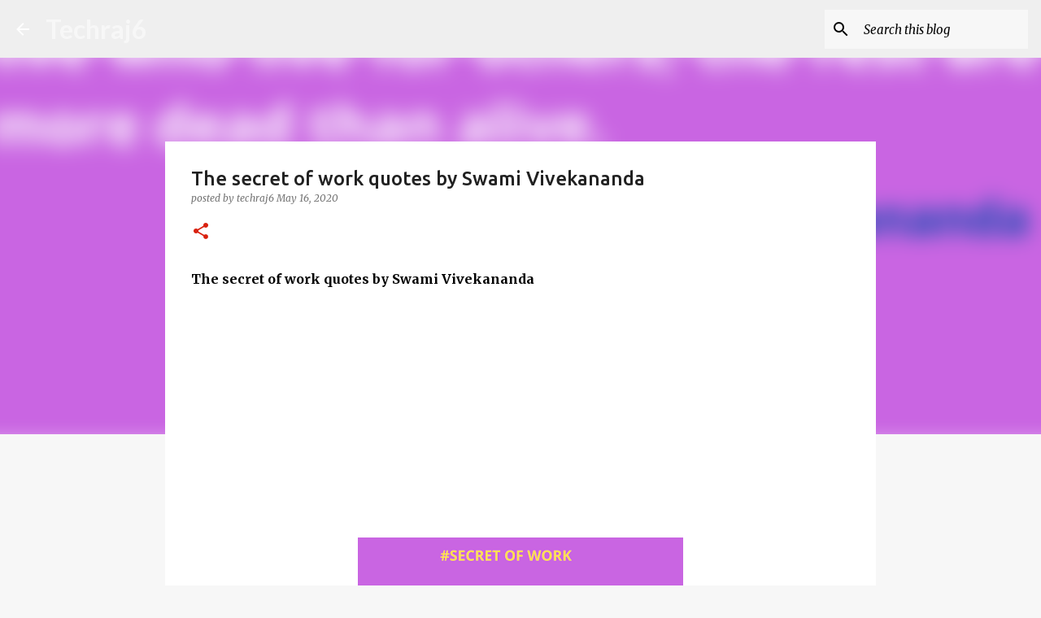

--- FILE ---
content_type: text/html; charset=UTF-8
request_url: https://www.techraj6.com/2020/05/secret-of-work-quotes.html
body_size: 24893
content:
<!DOCTYPE html>
<html dir='ltr' lang='en' xmlns='http://www.w3.org/1999/xhtml' xmlns:b='http://www.google.com/2005/gml/b' xmlns:data='http://www.google.com/2005/gml/data' xmlns:expr='http://www.google.com/2005/gml/expr'>
<head>
<script async='async' crossorigin='anonymous' src='https://pagead2.googlesyndication.com/pagead/js/adsbygoogle.js?client-ca-pub-4367486431439146'></script>
<!-- Google tag (gtag.js) -->
<script async='async' src='https://www.googletagmanager.com/gtag/js?id=G-73G3HMYJVD'></script>
<script>
  window.dataLayer = window.dataLayer || [];
  function gtag(){dataLayer.push(arguments);}
  gtag('js', new Date());

  gtag('config', 'G-73G3HMYJVD');
</script>
<meta content='width=device-width, initial-scale=1' name='viewport'/>
<meta content='summary_large_image' name='twitter:card'/>
<meta content='@techraj6' name='twitter:site'/>
<title>The secret of work quotes by Swami Vivekananda</title>
<meta content='text/html; charset=UTF-8' http-equiv='Content-Type'/>
<!-- Chrome, Firefox OS and Opera -->
<meta content='#f7f7f7' name='theme-color'/>
<!-- Windows Phone -->
<meta content='#f7f7f7' name='msapplication-navbutton-color'/>
<meta content='blogger' name='generator'/>
<link href='https://www.techraj6.com/favicon.ico' rel='icon' type='image/x-icon'/>
<link href='https://www.techraj6.com/2020/05/secret-of-work-quotes.html' rel='canonical'/>
<link rel="alternate" type="application/atom+xml" title="Techraj6 - Atom" href="https://www.techraj6.com/feeds/posts/default" />
<link rel="alternate" type="application/rss+xml" title="Techraj6 - RSS" href="https://www.techraj6.com/feeds/posts/default?alt=rss" />
<link rel="service.post" type="application/atom+xml" title="Techraj6 - Atom" href="https://www.blogger.com/feeds/8254217425663772989/posts/default" />

<link rel="alternate" type="application/atom+xml" title="Techraj6 - Atom" href="https://www.techraj6.com/feeds/1226176102524384685/comments/default" />
<!--Can't find substitution for tag [blog.ieCssRetrofitLinks]-->
<link href='https://blogger.googleusercontent.com/img/b/R29vZ2xl/AVvXsEiHauCJ5BaOsndSNkvpBOdXdecmf2lnwJWNHe1ABjosxN1kyriNh7AS97syGnLphph6xYSwRLFHqBwXi7zW_eNePZtpBiXNRcGk641acZStIGdgSuky84Z1HXinIku38BZBl-9C1h9o3UY/w400-h400/Blue+and+Yellow+Typographic+Quotes+Instagram+Post+%252811%2529.png' rel='image_src'/>
<meta content='secret of work quotes by Swami Vivekananda' name='description'/>
<meta content='https://www.techraj6.com/2020/05/secret-of-work-quotes.html' property='og:url'/>
<meta content='The secret of work quotes by Swami Vivekananda' property='og:title'/>
<meta content='secret of work quotes by Swami Vivekananda' property='og:description'/>
<meta content='https://blogger.googleusercontent.com/img/b/R29vZ2xl/AVvXsEiHauCJ5BaOsndSNkvpBOdXdecmf2lnwJWNHe1ABjosxN1kyriNh7AS97syGnLphph6xYSwRLFHqBwXi7zW_eNePZtpBiXNRcGk641acZStIGdgSuky84Z1HXinIku38BZBl-9C1h9o3UY/w1200-h630-p-k-no-nu/Blue+and+Yellow+Typographic+Quotes+Instagram+Post+%252811%2529.png' property='og:image'/>
<style type='text/css'>@font-face{font-family:'Lato';font-style:normal;font-weight:400;font-display:swap;src:url(//fonts.gstatic.com/s/lato/v25/S6uyw4BMUTPHjxAwXiWtFCfQ7A.woff2)format('woff2');unicode-range:U+0100-02BA,U+02BD-02C5,U+02C7-02CC,U+02CE-02D7,U+02DD-02FF,U+0304,U+0308,U+0329,U+1D00-1DBF,U+1E00-1E9F,U+1EF2-1EFF,U+2020,U+20A0-20AB,U+20AD-20C0,U+2113,U+2C60-2C7F,U+A720-A7FF;}@font-face{font-family:'Lato';font-style:normal;font-weight:400;font-display:swap;src:url(//fonts.gstatic.com/s/lato/v25/S6uyw4BMUTPHjx4wXiWtFCc.woff2)format('woff2');unicode-range:U+0000-00FF,U+0131,U+0152-0153,U+02BB-02BC,U+02C6,U+02DA,U+02DC,U+0304,U+0308,U+0329,U+2000-206F,U+20AC,U+2122,U+2191,U+2193,U+2212,U+2215,U+FEFF,U+FFFD;}@font-face{font-family:'Lato';font-style:normal;font-weight:700;font-display:swap;src:url(//fonts.gstatic.com/s/lato/v25/S6u9w4BMUTPHh6UVSwaPGQ3q5d0N7w.woff2)format('woff2');unicode-range:U+0100-02BA,U+02BD-02C5,U+02C7-02CC,U+02CE-02D7,U+02DD-02FF,U+0304,U+0308,U+0329,U+1D00-1DBF,U+1E00-1E9F,U+1EF2-1EFF,U+2020,U+20A0-20AB,U+20AD-20C0,U+2113,U+2C60-2C7F,U+A720-A7FF;}@font-face{font-family:'Lato';font-style:normal;font-weight:700;font-display:swap;src:url(//fonts.gstatic.com/s/lato/v25/S6u9w4BMUTPHh6UVSwiPGQ3q5d0.woff2)format('woff2');unicode-range:U+0000-00FF,U+0131,U+0152-0153,U+02BB-02BC,U+02C6,U+02DA,U+02DC,U+0304,U+0308,U+0329,U+2000-206F,U+20AC,U+2122,U+2191,U+2193,U+2212,U+2215,U+FEFF,U+FFFD;}@font-face{font-family:'Lato';font-style:normal;font-weight:900;font-display:swap;src:url(//fonts.gstatic.com/s/lato/v25/S6u9w4BMUTPHh50XSwaPGQ3q5d0N7w.woff2)format('woff2');unicode-range:U+0100-02BA,U+02BD-02C5,U+02C7-02CC,U+02CE-02D7,U+02DD-02FF,U+0304,U+0308,U+0329,U+1D00-1DBF,U+1E00-1E9F,U+1EF2-1EFF,U+2020,U+20A0-20AB,U+20AD-20C0,U+2113,U+2C60-2C7F,U+A720-A7FF;}@font-face{font-family:'Lato';font-style:normal;font-weight:900;font-display:swap;src:url(//fonts.gstatic.com/s/lato/v25/S6u9w4BMUTPHh50XSwiPGQ3q5d0.woff2)format('woff2');unicode-range:U+0000-00FF,U+0131,U+0152-0153,U+02BB-02BC,U+02C6,U+02DA,U+02DC,U+0304,U+0308,U+0329,U+2000-206F,U+20AC,U+2122,U+2191,U+2193,U+2212,U+2215,U+FEFF,U+FFFD;}@font-face{font-family:'Merriweather';font-style:italic;font-weight:300;font-stretch:100%;font-display:swap;src:url(//fonts.gstatic.com/s/merriweather/v33/u-4c0qyriQwlOrhSvowK_l5-eTxCVx0ZbwLvKH2Gk9hLmp0v5yA-xXPqCzLvF-adrHOg7iDTFw.woff2)format('woff2');unicode-range:U+0460-052F,U+1C80-1C8A,U+20B4,U+2DE0-2DFF,U+A640-A69F,U+FE2E-FE2F;}@font-face{font-family:'Merriweather';font-style:italic;font-weight:300;font-stretch:100%;font-display:swap;src:url(//fonts.gstatic.com/s/merriweather/v33/u-4c0qyriQwlOrhSvowK_l5-eTxCVx0ZbwLvKH2Gk9hLmp0v5yA-xXPqCzLvF--drHOg7iDTFw.woff2)format('woff2');unicode-range:U+0301,U+0400-045F,U+0490-0491,U+04B0-04B1,U+2116;}@font-face{font-family:'Merriweather';font-style:italic;font-weight:300;font-stretch:100%;font-display:swap;src:url(//fonts.gstatic.com/s/merriweather/v33/u-4c0qyriQwlOrhSvowK_l5-eTxCVx0ZbwLvKH2Gk9hLmp0v5yA-xXPqCzLvF-SdrHOg7iDTFw.woff2)format('woff2');unicode-range:U+0102-0103,U+0110-0111,U+0128-0129,U+0168-0169,U+01A0-01A1,U+01AF-01B0,U+0300-0301,U+0303-0304,U+0308-0309,U+0323,U+0329,U+1EA0-1EF9,U+20AB;}@font-face{font-family:'Merriweather';font-style:italic;font-weight:300;font-stretch:100%;font-display:swap;src:url(//fonts.gstatic.com/s/merriweather/v33/u-4c0qyriQwlOrhSvowK_l5-eTxCVx0ZbwLvKH2Gk9hLmp0v5yA-xXPqCzLvF-WdrHOg7iDTFw.woff2)format('woff2');unicode-range:U+0100-02BA,U+02BD-02C5,U+02C7-02CC,U+02CE-02D7,U+02DD-02FF,U+0304,U+0308,U+0329,U+1D00-1DBF,U+1E00-1E9F,U+1EF2-1EFF,U+2020,U+20A0-20AB,U+20AD-20C0,U+2113,U+2C60-2C7F,U+A720-A7FF;}@font-face{font-family:'Merriweather';font-style:italic;font-weight:300;font-stretch:100%;font-display:swap;src:url(//fonts.gstatic.com/s/merriweather/v33/u-4c0qyriQwlOrhSvowK_l5-eTxCVx0ZbwLvKH2Gk9hLmp0v5yA-xXPqCzLvF-udrHOg7iA.woff2)format('woff2');unicode-range:U+0000-00FF,U+0131,U+0152-0153,U+02BB-02BC,U+02C6,U+02DA,U+02DC,U+0304,U+0308,U+0329,U+2000-206F,U+20AC,U+2122,U+2191,U+2193,U+2212,U+2215,U+FEFF,U+FFFD;}@font-face{font-family:'Merriweather';font-style:italic;font-weight:400;font-stretch:100%;font-display:swap;src:url(//fonts.gstatic.com/s/merriweather/v33/u-4c0qyriQwlOrhSvowK_l5-eTxCVx0ZbwLvKH2Gk9hLmp0v5yA-xXPqCzLvF-adrHOg7iDTFw.woff2)format('woff2');unicode-range:U+0460-052F,U+1C80-1C8A,U+20B4,U+2DE0-2DFF,U+A640-A69F,U+FE2E-FE2F;}@font-face{font-family:'Merriweather';font-style:italic;font-weight:400;font-stretch:100%;font-display:swap;src:url(//fonts.gstatic.com/s/merriweather/v33/u-4c0qyriQwlOrhSvowK_l5-eTxCVx0ZbwLvKH2Gk9hLmp0v5yA-xXPqCzLvF--drHOg7iDTFw.woff2)format('woff2');unicode-range:U+0301,U+0400-045F,U+0490-0491,U+04B0-04B1,U+2116;}@font-face{font-family:'Merriweather';font-style:italic;font-weight:400;font-stretch:100%;font-display:swap;src:url(//fonts.gstatic.com/s/merriweather/v33/u-4c0qyriQwlOrhSvowK_l5-eTxCVx0ZbwLvKH2Gk9hLmp0v5yA-xXPqCzLvF-SdrHOg7iDTFw.woff2)format('woff2');unicode-range:U+0102-0103,U+0110-0111,U+0128-0129,U+0168-0169,U+01A0-01A1,U+01AF-01B0,U+0300-0301,U+0303-0304,U+0308-0309,U+0323,U+0329,U+1EA0-1EF9,U+20AB;}@font-face{font-family:'Merriweather';font-style:italic;font-weight:400;font-stretch:100%;font-display:swap;src:url(//fonts.gstatic.com/s/merriweather/v33/u-4c0qyriQwlOrhSvowK_l5-eTxCVx0ZbwLvKH2Gk9hLmp0v5yA-xXPqCzLvF-WdrHOg7iDTFw.woff2)format('woff2');unicode-range:U+0100-02BA,U+02BD-02C5,U+02C7-02CC,U+02CE-02D7,U+02DD-02FF,U+0304,U+0308,U+0329,U+1D00-1DBF,U+1E00-1E9F,U+1EF2-1EFF,U+2020,U+20A0-20AB,U+20AD-20C0,U+2113,U+2C60-2C7F,U+A720-A7FF;}@font-face{font-family:'Merriweather';font-style:italic;font-weight:400;font-stretch:100%;font-display:swap;src:url(//fonts.gstatic.com/s/merriweather/v33/u-4c0qyriQwlOrhSvowK_l5-eTxCVx0ZbwLvKH2Gk9hLmp0v5yA-xXPqCzLvF-udrHOg7iA.woff2)format('woff2');unicode-range:U+0000-00FF,U+0131,U+0152-0153,U+02BB-02BC,U+02C6,U+02DA,U+02DC,U+0304,U+0308,U+0329,U+2000-206F,U+20AC,U+2122,U+2191,U+2193,U+2212,U+2215,U+FEFF,U+FFFD;}@font-face{font-family:'Merriweather';font-style:normal;font-weight:400;font-stretch:100%;font-display:swap;src:url(//fonts.gstatic.com/s/merriweather/v33/u-4e0qyriQwlOrhSvowK_l5UcA6zuSYEqOzpPe3HOZJ5eX1WtLaQwmYiSeqnJ-mXq1Gi3iE.woff2)format('woff2');unicode-range:U+0460-052F,U+1C80-1C8A,U+20B4,U+2DE0-2DFF,U+A640-A69F,U+FE2E-FE2F;}@font-face{font-family:'Merriweather';font-style:normal;font-weight:400;font-stretch:100%;font-display:swap;src:url(//fonts.gstatic.com/s/merriweather/v33/u-4e0qyriQwlOrhSvowK_l5UcA6zuSYEqOzpPe3HOZJ5eX1WtLaQwmYiSequJ-mXq1Gi3iE.woff2)format('woff2');unicode-range:U+0301,U+0400-045F,U+0490-0491,U+04B0-04B1,U+2116;}@font-face{font-family:'Merriweather';font-style:normal;font-weight:400;font-stretch:100%;font-display:swap;src:url(//fonts.gstatic.com/s/merriweather/v33/u-4e0qyriQwlOrhSvowK_l5UcA6zuSYEqOzpPe3HOZJ5eX1WtLaQwmYiSeqlJ-mXq1Gi3iE.woff2)format('woff2');unicode-range:U+0102-0103,U+0110-0111,U+0128-0129,U+0168-0169,U+01A0-01A1,U+01AF-01B0,U+0300-0301,U+0303-0304,U+0308-0309,U+0323,U+0329,U+1EA0-1EF9,U+20AB;}@font-face{font-family:'Merriweather';font-style:normal;font-weight:400;font-stretch:100%;font-display:swap;src:url(//fonts.gstatic.com/s/merriweather/v33/u-4e0qyriQwlOrhSvowK_l5UcA6zuSYEqOzpPe3HOZJ5eX1WtLaQwmYiSeqkJ-mXq1Gi3iE.woff2)format('woff2');unicode-range:U+0100-02BA,U+02BD-02C5,U+02C7-02CC,U+02CE-02D7,U+02DD-02FF,U+0304,U+0308,U+0329,U+1D00-1DBF,U+1E00-1E9F,U+1EF2-1EFF,U+2020,U+20A0-20AB,U+20AD-20C0,U+2113,U+2C60-2C7F,U+A720-A7FF;}@font-face{font-family:'Merriweather';font-style:normal;font-weight:400;font-stretch:100%;font-display:swap;src:url(//fonts.gstatic.com/s/merriweather/v33/u-4e0qyriQwlOrhSvowK_l5UcA6zuSYEqOzpPe3HOZJ5eX1WtLaQwmYiSeqqJ-mXq1Gi.woff2)format('woff2');unicode-range:U+0000-00FF,U+0131,U+0152-0153,U+02BB-02BC,U+02C6,U+02DA,U+02DC,U+0304,U+0308,U+0329,U+2000-206F,U+20AC,U+2122,U+2191,U+2193,U+2212,U+2215,U+FEFF,U+FFFD;}@font-face{font-family:'Merriweather';font-style:normal;font-weight:700;font-stretch:100%;font-display:swap;src:url(//fonts.gstatic.com/s/merriweather/v33/u-4e0qyriQwlOrhSvowK_l5UcA6zuSYEqOzpPe3HOZJ5eX1WtLaQwmYiSeqnJ-mXq1Gi3iE.woff2)format('woff2');unicode-range:U+0460-052F,U+1C80-1C8A,U+20B4,U+2DE0-2DFF,U+A640-A69F,U+FE2E-FE2F;}@font-face{font-family:'Merriweather';font-style:normal;font-weight:700;font-stretch:100%;font-display:swap;src:url(//fonts.gstatic.com/s/merriweather/v33/u-4e0qyriQwlOrhSvowK_l5UcA6zuSYEqOzpPe3HOZJ5eX1WtLaQwmYiSequJ-mXq1Gi3iE.woff2)format('woff2');unicode-range:U+0301,U+0400-045F,U+0490-0491,U+04B0-04B1,U+2116;}@font-face{font-family:'Merriweather';font-style:normal;font-weight:700;font-stretch:100%;font-display:swap;src:url(//fonts.gstatic.com/s/merriweather/v33/u-4e0qyriQwlOrhSvowK_l5UcA6zuSYEqOzpPe3HOZJ5eX1WtLaQwmYiSeqlJ-mXq1Gi3iE.woff2)format('woff2');unicode-range:U+0102-0103,U+0110-0111,U+0128-0129,U+0168-0169,U+01A0-01A1,U+01AF-01B0,U+0300-0301,U+0303-0304,U+0308-0309,U+0323,U+0329,U+1EA0-1EF9,U+20AB;}@font-face{font-family:'Merriweather';font-style:normal;font-weight:700;font-stretch:100%;font-display:swap;src:url(//fonts.gstatic.com/s/merriweather/v33/u-4e0qyriQwlOrhSvowK_l5UcA6zuSYEqOzpPe3HOZJ5eX1WtLaQwmYiSeqkJ-mXq1Gi3iE.woff2)format('woff2');unicode-range:U+0100-02BA,U+02BD-02C5,U+02C7-02CC,U+02CE-02D7,U+02DD-02FF,U+0304,U+0308,U+0329,U+1D00-1DBF,U+1E00-1E9F,U+1EF2-1EFF,U+2020,U+20A0-20AB,U+20AD-20C0,U+2113,U+2C60-2C7F,U+A720-A7FF;}@font-face{font-family:'Merriweather';font-style:normal;font-weight:700;font-stretch:100%;font-display:swap;src:url(//fonts.gstatic.com/s/merriweather/v33/u-4e0qyriQwlOrhSvowK_l5UcA6zuSYEqOzpPe3HOZJ5eX1WtLaQwmYiSeqqJ-mXq1Gi.woff2)format('woff2');unicode-range:U+0000-00FF,U+0131,U+0152-0153,U+02BB-02BC,U+02C6,U+02DA,U+02DC,U+0304,U+0308,U+0329,U+2000-206F,U+20AC,U+2122,U+2191,U+2193,U+2212,U+2215,U+FEFF,U+FFFD;}@font-face{font-family:'Merriweather';font-style:normal;font-weight:900;font-stretch:100%;font-display:swap;src:url(//fonts.gstatic.com/s/merriweather/v33/u-4e0qyriQwlOrhSvowK_l5UcA6zuSYEqOzpPe3HOZJ5eX1WtLaQwmYiSeqnJ-mXq1Gi3iE.woff2)format('woff2');unicode-range:U+0460-052F,U+1C80-1C8A,U+20B4,U+2DE0-2DFF,U+A640-A69F,U+FE2E-FE2F;}@font-face{font-family:'Merriweather';font-style:normal;font-weight:900;font-stretch:100%;font-display:swap;src:url(//fonts.gstatic.com/s/merriweather/v33/u-4e0qyriQwlOrhSvowK_l5UcA6zuSYEqOzpPe3HOZJ5eX1WtLaQwmYiSequJ-mXq1Gi3iE.woff2)format('woff2');unicode-range:U+0301,U+0400-045F,U+0490-0491,U+04B0-04B1,U+2116;}@font-face{font-family:'Merriweather';font-style:normal;font-weight:900;font-stretch:100%;font-display:swap;src:url(//fonts.gstatic.com/s/merriweather/v33/u-4e0qyriQwlOrhSvowK_l5UcA6zuSYEqOzpPe3HOZJ5eX1WtLaQwmYiSeqlJ-mXq1Gi3iE.woff2)format('woff2');unicode-range:U+0102-0103,U+0110-0111,U+0128-0129,U+0168-0169,U+01A0-01A1,U+01AF-01B0,U+0300-0301,U+0303-0304,U+0308-0309,U+0323,U+0329,U+1EA0-1EF9,U+20AB;}@font-face{font-family:'Merriweather';font-style:normal;font-weight:900;font-stretch:100%;font-display:swap;src:url(//fonts.gstatic.com/s/merriweather/v33/u-4e0qyriQwlOrhSvowK_l5UcA6zuSYEqOzpPe3HOZJ5eX1WtLaQwmYiSeqkJ-mXq1Gi3iE.woff2)format('woff2');unicode-range:U+0100-02BA,U+02BD-02C5,U+02C7-02CC,U+02CE-02D7,U+02DD-02FF,U+0304,U+0308,U+0329,U+1D00-1DBF,U+1E00-1E9F,U+1EF2-1EFF,U+2020,U+20A0-20AB,U+20AD-20C0,U+2113,U+2C60-2C7F,U+A720-A7FF;}@font-face{font-family:'Merriweather';font-style:normal;font-weight:900;font-stretch:100%;font-display:swap;src:url(//fonts.gstatic.com/s/merriweather/v33/u-4e0qyriQwlOrhSvowK_l5UcA6zuSYEqOzpPe3HOZJ5eX1WtLaQwmYiSeqqJ-mXq1Gi.woff2)format('woff2');unicode-range:U+0000-00FF,U+0131,U+0152-0153,U+02BB-02BC,U+02C6,U+02DA,U+02DC,U+0304,U+0308,U+0329,U+2000-206F,U+20AC,U+2122,U+2191,U+2193,U+2212,U+2215,U+FEFF,U+FFFD;}@font-face{font-family:'Ubuntu';font-style:normal;font-weight:400;font-display:swap;src:url(//fonts.gstatic.com/s/ubuntu/v21/4iCs6KVjbNBYlgoKcg72nU6AF7xm.woff2)format('woff2');unicode-range:U+0460-052F,U+1C80-1C8A,U+20B4,U+2DE0-2DFF,U+A640-A69F,U+FE2E-FE2F;}@font-face{font-family:'Ubuntu';font-style:normal;font-weight:400;font-display:swap;src:url(//fonts.gstatic.com/s/ubuntu/v21/4iCs6KVjbNBYlgoKew72nU6AF7xm.woff2)format('woff2');unicode-range:U+0301,U+0400-045F,U+0490-0491,U+04B0-04B1,U+2116;}@font-face{font-family:'Ubuntu';font-style:normal;font-weight:400;font-display:swap;src:url(//fonts.gstatic.com/s/ubuntu/v21/4iCs6KVjbNBYlgoKcw72nU6AF7xm.woff2)format('woff2');unicode-range:U+1F00-1FFF;}@font-face{font-family:'Ubuntu';font-style:normal;font-weight:400;font-display:swap;src:url(//fonts.gstatic.com/s/ubuntu/v21/4iCs6KVjbNBYlgoKfA72nU6AF7xm.woff2)format('woff2');unicode-range:U+0370-0377,U+037A-037F,U+0384-038A,U+038C,U+038E-03A1,U+03A3-03FF;}@font-face{font-family:'Ubuntu';font-style:normal;font-weight:400;font-display:swap;src:url(//fonts.gstatic.com/s/ubuntu/v21/4iCs6KVjbNBYlgoKcQ72nU6AF7xm.woff2)format('woff2');unicode-range:U+0100-02BA,U+02BD-02C5,U+02C7-02CC,U+02CE-02D7,U+02DD-02FF,U+0304,U+0308,U+0329,U+1D00-1DBF,U+1E00-1E9F,U+1EF2-1EFF,U+2020,U+20A0-20AB,U+20AD-20C0,U+2113,U+2C60-2C7F,U+A720-A7FF;}@font-face{font-family:'Ubuntu';font-style:normal;font-weight:400;font-display:swap;src:url(//fonts.gstatic.com/s/ubuntu/v21/4iCs6KVjbNBYlgoKfw72nU6AFw.woff2)format('woff2');unicode-range:U+0000-00FF,U+0131,U+0152-0153,U+02BB-02BC,U+02C6,U+02DA,U+02DC,U+0304,U+0308,U+0329,U+2000-206F,U+20AC,U+2122,U+2191,U+2193,U+2212,U+2215,U+FEFF,U+FFFD;}@font-face{font-family:'Ubuntu';font-style:normal;font-weight:500;font-display:swap;src:url(//fonts.gstatic.com/s/ubuntu/v21/4iCv6KVjbNBYlgoCjC3jvWyNPYZvg7UI.woff2)format('woff2');unicode-range:U+0460-052F,U+1C80-1C8A,U+20B4,U+2DE0-2DFF,U+A640-A69F,U+FE2E-FE2F;}@font-face{font-family:'Ubuntu';font-style:normal;font-weight:500;font-display:swap;src:url(//fonts.gstatic.com/s/ubuntu/v21/4iCv6KVjbNBYlgoCjC3jtGyNPYZvg7UI.woff2)format('woff2');unicode-range:U+0301,U+0400-045F,U+0490-0491,U+04B0-04B1,U+2116;}@font-face{font-family:'Ubuntu';font-style:normal;font-weight:500;font-display:swap;src:url(//fonts.gstatic.com/s/ubuntu/v21/4iCv6KVjbNBYlgoCjC3jvGyNPYZvg7UI.woff2)format('woff2');unicode-range:U+1F00-1FFF;}@font-face{font-family:'Ubuntu';font-style:normal;font-weight:500;font-display:swap;src:url(//fonts.gstatic.com/s/ubuntu/v21/4iCv6KVjbNBYlgoCjC3js2yNPYZvg7UI.woff2)format('woff2');unicode-range:U+0370-0377,U+037A-037F,U+0384-038A,U+038C,U+038E-03A1,U+03A3-03FF;}@font-face{font-family:'Ubuntu';font-style:normal;font-weight:500;font-display:swap;src:url(//fonts.gstatic.com/s/ubuntu/v21/4iCv6KVjbNBYlgoCjC3jvmyNPYZvg7UI.woff2)format('woff2');unicode-range:U+0100-02BA,U+02BD-02C5,U+02C7-02CC,U+02CE-02D7,U+02DD-02FF,U+0304,U+0308,U+0329,U+1D00-1DBF,U+1E00-1E9F,U+1EF2-1EFF,U+2020,U+20A0-20AB,U+20AD-20C0,U+2113,U+2C60-2C7F,U+A720-A7FF;}@font-face{font-family:'Ubuntu';font-style:normal;font-weight:500;font-display:swap;src:url(//fonts.gstatic.com/s/ubuntu/v21/4iCv6KVjbNBYlgoCjC3jsGyNPYZvgw.woff2)format('woff2');unicode-range:U+0000-00FF,U+0131,U+0152-0153,U+02BB-02BC,U+02C6,U+02DA,U+02DC,U+0304,U+0308,U+0329,U+2000-206F,U+20AC,U+2122,U+2191,U+2193,U+2212,U+2215,U+FEFF,U+FFFD;}@font-face{font-family:'Ubuntu';font-style:normal;font-weight:700;font-display:swap;src:url(//fonts.gstatic.com/s/ubuntu/v21/4iCv6KVjbNBYlgoCxCvjvWyNPYZvg7UI.woff2)format('woff2');unicode-range:U+0460-052F,U+1C80-1C8A,U+20B4,U+2DE0-2DFF,U+A640-A69F,U+FE2E-FE2F;}@font-face{font-family:'Ubuntu';font-style:normal;font-weight:700;font-display:swap;src:url(//fonts.gstatic.com/s/ubuntu/v21/4iCv6KVjbNBYlgoCxCvjtGyNPYZvg7UI.woff2)format('woff2');unicode-range:U+0301,U+0400-045F,U+0490-0491,U+04B0-04B1,U+2116;}@font-face{font-family:'Ubuntu';font-style:normal;font-weight:700;font-display:swap;src:url(//fonts.gstatic.com/s/ubuntu/v21/4iCv6KVjbNBYlgoCxCvjvGyNPYZvg7UI.woff2)format('woff2');unicode-range:U+1F00-1FFF;}@font-face{font-family:'Ubuntu';font-style:normal;font-weight:700;font-display:swap;src:url(//fonts.gstatic.com/s/ubuntu/v21/4iCv6KVjbNBYlgoCxCvjs2yNPYZvg7UI.woff2)format('woff2');unicode-range:U+0370-0377,U+037A-037F,U+0384-038A,U+038C,U+038E-03A1,U+03A3-03FF;}@font-face{font-family:'Ubuntu';font-style:normal;font-weight:700;font-display:swap;src:url(//fonts.gstatic.com/s/ubuntu/v21/4iCv6KVjbNBYlgoCxCvjvmyNPYZvg7UI.woff2)format('woff2');unicode-range:U+0100-02BA,U+02BD-02C5,U+02C7-02CC,U+02CE-02D7,U+02DD-02FF,U+0304,U+0308,U+0329,U+1D00-1DBF,U+1E00-1E9F,U+1EF2-1EFF,U+2020,U+20A0-20AB,U+20AD-20C0,U+2113,U+2C60-2C7F,U+A720-A7FF;}@font-face{font-family:'Ubuntu';font-style:normal;font-weight:700;font-display:swap;src:url(//fonts.gstatic.com/s/ubuntu/v21/4iCv6KVjbNBYlgoCxCvjsGyNPYZvgw.woff2)format('woff2');unicode-range:U+0000-00FF,U+0131,U+0152-0153,U+02BB-02BC,U+02C6,U+02DA,U+02DC,U+0304,U+0308,U+0329,U+2000-206F,U+20AC,U+2122,U+2191,U+2193,U+2212,U+2215,U+FEFF,U+FFFD;}</style>
<style id='page-skin-1' type='text/css'><!--
/*! normalize.css v3.0.1 | MIT License | git.io/normalize */html{font-family:sans-serif;-ms-text-size-adjust:100%;-webkit-text-size-adjust:100%}body{margin:0}article,aside,details,figcaption,figure,footer,header,hgroup,main,nav,section,summary{display:block}audio,canvas,progress,video{display:inline-block;vertical-align:baseline}audio:not([controls]){display:none;height:0}[hidden],template{display:none}a{background:transparent}a:active,a:hover{outline:0}abbr[title]{border-bottom:1px dotted}b,strong{font-weight:bold}dfn{font-style:italic}h1{font-size:2em;margin:.67em 0}mark{background:#ff0;color:#000}small{font-size:80%}sub,sup{font-size:75%;line-height:0;position:relative;vertical-align:baseline}sup{top:-0.5em}sub{bottom:-0.25em}img{border:0}svg:not(:root){overflow:hidden}figure{margin:1em 40px}hr{-moz-box-sizing:content-box;box-sizing:content-box;height:0}pre{overflow:auto}code,kbd,pre,samp{font-family:monospace,monospace;font-size:1em}button,input,optgroup,select,textarea{color:inherit;font:inherit;margin:0}button{overflow:visible}button,select{text-transform:none}button,html input[type="button"],input[type="reset"],input[type="submit"]{-webkit-appearance:button;cursor:pointer}button[disabled],html input[disabled]{cursor:default}button::-moz-focus-inner,input::-moz-focus-inner{border:0;padding:0}input{line-height:normal}input[type="checkbox"],input[type="radio"]{box-sizing:border-box;padding:0}input[type="number"]::-webkit-inner-spin-button,input[type="number"]::-webkit-outer-spin-button{height:auto}input[type="search"]{-webkit-appearance:textfield;-moz-box-sizing:content-box;-webkit-box-sizing:content-box;box-sizing:content-box}input[type="search"]::-webkit-search-cancel-button,input[type="search"]::-webkit-search-decoration{-webkit-appearance:none}fieldset{border:1px solid #c0c0c0;margin:0 2px;padding:.35em .625em .75em}legend{border:0;padding:0}textarea{overflow:auto}optgroup{font-weight:bold}table{border-collapse:collapse;border-spacing:0}td,th{padding:0}
/*!************************************************
* Blogger Template Style
* Name: Emporio
**************************************************/
body{
overflow-wrap:break-word;
word-break:break-word;
word-wrap:break-word
}
.hidden{
display:none
}
.invisible{
visibility:hidden
}
.container::after,.float-container::after{
clear:both;
content:"";
display:table
}
.clearboth{
clear:both
}
#comments .comment .comment-actions,.subscribe-popup .FollowByEmail .follow-by-email-submit{
background:0 0;
border:0;
box-shadow:none;
color:#ee582e;
cursor:pointer;
font-size:14px;
font-weight:700;
outline:0;
text-decoration:none;
text-transform:uppercase;
width:auto
}
.dim-overlay{
background-color:rgba(0,0,0,.54);
height:100vh;
left:0;
position:fixed;
top:0;
width:100%
}
#sharing-dim-overlay{
background-color:transparent
}
input::-ms-clear{
display:none
}
.blogger-logo,.svg-icon-24.blogger-logo{
fill:#ff9800;
opacity:1
}
.skip-navigation{
background-color:#fff;
box-sizing:border-box;
color:#000;
display:block;
height:0;
left:0;
line-height:50px;
overflow:hidden;
padding-top:0;
position:fixed;
text-align:center;
top:0;
-webkit-transition:box-shadow .3s,height .3s,padding-top .3s;
transition:box-shadow .3s,height .3s,padding-top .3s;
width:100%;
z-index:900
}
.skip-navigation:focus{
box-shadow:0 4px 5px 0 rgba(0,0,0,.14),0 1px 10px 0 rgba(0,0,0,.12),0 2px 4px -1px rgba(0,0,0,.2);
height:50px
}
#main{
outline:0
}
.main-heading{
position:absolute;
clip:rect(1px,1px,1px,1px);
padding:0;
border:0;
height:1px;
width:1px;
overflow:hidden
}
.Attribution{
margin-top:1em;
text-align:center
}
.Attribution .blogger img,.Attribution .blogger svg{
vertical-align:bottom
}
.Attribution .blogger img{
margin-right:.5em
}
.Attribution div{
line-height:24px;
margin-top:.5em
}
.Attribution .copyright,.Attribution .image-attribution{
font-size:.7em;
margin-top:1.5em
}
.BLOG_mobile_video_class{
display:none
}
.bg-photo{
background-attachment:scroll!important
}
body .CSS_LIGHTBOX{
z-index:900
}
.extendable .show-less,.extendable .show-more{
border-color:#ee582e;
color:#ee582e;
margin-top:8px
}
.extendable .show-less.hidden,.extendable .show-more.hidden{
display:none
}
.inline-ad{
display:none;
max-width:100%;
overflow:hidden
}
.adsbygoogle{
display:block
}
#cookieChoiceInfo{
bottom:0;
top:auto
}
iframe.b-hbp-video{
border:0
}
.post-body img{
max-width:100%
}
.post-body iframe{
max-width:100%
}
.post-body a[imageanchor="1"]{
display:inline-block
}
.byline{
margin-right:1em
}
.byline:last-child{
margin-right:0
}
.link-copied-dialog{
max-width:520px;
outline:0
}
.link-copied-dialog .modal-dialog-buttons{
margin-top:8px
}
.link-copied-dialog .goog-buttonset-default{
background:0 0;
border:0
}
.link-copied-dialog .goog-buttonset-default:focus{
outline:0
}
.paging-control-container{
margin-bottom:16px
}
.paging-control-container .paging-control{
display:inline-block
}
.paging-control-container .comment-range-text::after,.paging-control-container .paging-control{
color:#ee582e
}
.paging-control-container .comment-range-text,.paging-control-container .paging-control{
margin-right:8px
}
.paging-control-container .comment-range-text::after,.paging-control-container .paging-control::after{
content:"\b7";
cursor:default;
padding-left:8px;
pointer-events:none
}
.paging-control-container .comment-range-text:last-child::after,.paging-control-container .paging-control:last-child::after{
content:none
}
.byline.reactions iframe{
height:20px
}
.b-notification{
color:#000;
background-color:#fff;
border-bottom:solid 1px #000;
box-sizing:border-box;
padding:16px 32px;
text-align:center
}
.b-notification.visible{
-webkit-transition:margin-top .3s cubic-bezier(.4,0,.2,1);
transition:margin-top .3s cubic-bezier(.4,0,.2,1)
}
.b-notification.invisible{
position:absolute
}
.b-notification-close{
position:absolute;
right:8px;
top:8px
}
.no-posts-message{
line-height:40px;
text-align:center
}
@media screen and (max-width:745px){
body.item-view .post-body a[imageanchor="1"][style*="float: left;"],body.item-view .post-body a[imageanchor="1"][style*="float: right;"]{
float:none!important;
clear:none!important
}
body.item-view .post-body a[imageanchor="1"] img{
display:block;
height:auto;
margin:0 auto
}
body.item-view .post-body>.separator:first-child>a[imageanchor="1"]:first-child{
margin-top:20px
}
.post-body a[imageanchor]{
display:block
}
body.item-view .post-body a[imageanchor="1"]{
margin-left:0!important;
margin-right:0!important
}
body.item-view .post-body a[imageanchor="1"]+a[imageanchor="1"]{
margin-top:16px
}
}
.item-control{
display:none
}
#comments{
border-top:1px dashed rgba(0,0,0,.54);
margin-top:20px;
padding:20px
}
#comments .comment-thread ol{
margin:0;
padding-left:0;
padding-left:0
}
#comments .comment .comment-replybox-single,#comments .comment-thread .comment-replies{
margin-left:60px
}
#comments .comment-thread .thread-count{
display:none
}
#comments .comment{
list-style-type:none;
padding:0 0 30px;
position:relative
}
#comments .comment .comment{
padding-bottom:8px
}
.comment .avatar-image-container{
position:absolute
}
.comment .avatar-image-container img{
border-radius:50%
}
.avatar-image-container svg,.comment .avatar-image-container .avatar-icon{
border-radius:50%;
border:solid 1px #d9210f;
box-sizing:border-box;
fill:#d9210f;
height:35px;
margin:0;
padding:7px;
width:35px
}
.comment .comment-block{
margin-top:10px;
margin-left:60px;
padding-bottom:0
}
#comments .comment-author-header-wrapper{
margin-left:40px
}
#comments .comment .thread-expanded .comment-block{
padding-bottom:20px
}
#comments .comment .comment-header .user,#comments .comment .comment-header .user a{
color:#212121;
font-style:normal;
font-weight:700
}
#comments .comment .comment-actions{
bottom:0;
margin-bottom:15px;
position:absolute
}
#comments .comment .comment-actions>*{
margin-right:8px
}
#comments .comment .comment-header .datetime{
bottom:0;
color:rgba(33,33,33,.54);
display:inline-block;
font-size:13px;
font-style:italic;
margin-left:8px
}
#comments .comment .comment-footer .comment-timestamp a,#comments .comment .comment-header .datetime a{
color:rgba(33,33,33,.54)
}
#comments .comment .comment-content,.comment .comment-body{
margin-top:12px;
word-break:break-word
}
.comment-body{
margin-bottom:12px
}
#comments.embed[data-num-comments="0"]{
border:0;
margin-top:0;
padding-top:0
}
#comments.embed[data-num-comments="0"] #comment-post-message,#comments.embed[data-num-comments="0"] div.comment-form>p,#comments.embed[data-num-comments="0"] p.comment-footer{
display:none
}
#comment-editor-src{
display:none
}
.comments .comments-content .loadmore.loaded{
max-height:0;
opacity:0;
overflow:hidden
}
.extendable .remaining-items{
height:0;
overflow:hidden;
-webkit-transition:height .3s cubic-bezier(.4,0,.2,1);
transition:height .3s cubic-bezier(.4,0,.2,1)
}
.extendable .remaining-items.expanded{
height:auto
}
.svg-icon-24,.svg-icon-24-button{
cursor:pointer;
height:24px;
width:24px;
min-width:24px
}
.touch-icon{
margin:-12px;
padding:12px
}
.touch-icon:active,.touch-icon:focus{
background-color:rgba(153,153,153,.4);
border-radius:50%
}
svg:not(:root).touch-icon{
overflow:visible
}
html[dir=rtl] .rtl-reversible-icon{
-webkit-transform:scaleX(-1);
-ms-transform:scaleX(-1);
transform:scaleX(-1)
}
.svg-icon-24-button,.touch-icon-button{
background:0 0;
border:0;
margin:0;
outline:0;
padding:0
}
.touch-icon-button .touch-icon:active,.touch-icon-button .touch-icon:focus{
background-color:transparent
}
.touch-icon-button:active .touch-icon,.touch-icon-button:focus .touch-icon{
background-color:rgba(153,153,153,.4);
border-radius:50%
}
.Profile .default-avatar-wrapper .avatar-icon{
border-radius:50%;
border:solid 1px rgba(0, 0, 0, 0.87);
box-sizing:border-box;
fill:rgba(0, 0, 0, 0.87);
margin:0
}
.Profile .individual .default-avatar-wrapper .avatar-icon{
padding:25px
}
.Profile .individual .avatar-icon,.Profile .individual .profile-img{
height:90px;
width:90px
}
.Profile .team .default-avatar-wrapper .avatar-icon{
padding:8px
}
.Profile .team .avatar-icon,.Profile .team .default-avatar-wrapper,.Profile .team .profile-img{
height:40px;
width:40px
}
.snippet-container{
margin:0;
position:relative;
overflow:hidden
}
.snippet-fade{
bottom:0;
box-sizing:border-box;
position:absolute;
width:96px
}
.snippet-fade{
right:0
}
.snippet-fade:after{
content:"\2026"
}
.snippet-fade:after{
float:right
}
.centered-top-container.sticky{
left:0;
position:fixed;
right:0;
top:0;
width:auto;
z-index:8;
-webkit-transition-property:opacity,-webkit-transform;
transition-property:opacity,-webkit-transform;
transition-property:transform,opacity;
transition-property:transform,opacity,-webkit-transform;
-webkit-transition-duration:.2s;
transition-duration:.2s;
-webkit-transition-timing-function:cubic-bezier(.4,0,.2,1);
transition-timing-function:cubic-bezier(.4,0,.2,1)
}
.centered-top-placeholder{
display:none
}
.collapsed-header .centered-top-placeholder{
display:block
}
.centered-top-container .Header .replaced h1,.centered-top-placeholder .Header .replaced h1{
display:none
}
.centered-top-container.sticky .Header .replaced h1{
display:block
}
.centered-top-container.sticky .Header .header-widget{
background:0 0
}
.centered-top-container.sticky .Header .header-image-wrapper{
display:none
}
.centered-top-container img,.centered-top-placeholder img{
max-width:100%
}
.collapsible{
-webkit-transition:height .3s cubic-bezier(.4,0,.2,1);
transition:height .3s cubic-bezier(.4,0,.2,1)
}
.collapsible,.collapsible>summary{
display:block;
overflow:hidden
}
.collapsible>:not(summary){
display:none
}
.collapsible[open]>:not(summary){
display:block
}
.collapsible:focus,.collapsible>summary:focus{
outline:0
}
.collapsible>summary{
cursor:pointer;
display:block;
padding:0
}
.collapsible:focus>summary,.collapsible>summary:focus{
background-color:transparent
}
.collapsible>summary::-webkit-details-marker{
display:none
}
.collapsible-title{
-webkit-box-align:center;
-webkit-align-items:center;
-ms-flex-align:center;
align-items:center;
display:-webkit-box;
display:-webkit-flex;
display:-ms-flexbox;
display:flex
}
.collapsible-title .title{
-webkit-box-flex:1;
-webkit-flex:1 1 auto;
-ms-flex:1 1 auto;
flex:1 1 auto;
-webkit-box-ordinal-group:1;
-webkit-order:0;
-ms-flex-order:0;
order:0;
overflow:hidden;
text-overflow:ellipsis;
white-space:nowrap
}
.collapsible-title .chevron-down,.collapsible[open] .collapsible-title .chevron-up{
display:block
}
.collapsible-title .chevron-up,.collapsible[open] .collapsible-title .chevron-down{
display:none
}
.flat-button{
cursor:pointer;
display:inline-block;
font-weight:700;
text-transform:uppercase;
border-radius:2px;
padding:8px;
margin:-8px
}
.flat-icon-button{
background:0 0;
border:0;
margin:0;
outline:0;
padding:0;
margin:-12px;
padding:12px;
cursor:pointer;
box-sizing:content-box;
display:inline-block;
line-height:0
}
.flat-icon-button,.flat-icon-button .splash-wrapper{
border-radius:50%
}
.flat-icon-button .splash.animate{
-webkit-animation-duration:.3s;
animation-duration:.3s
}
body#layout .bg-photo,body#layout .bg-photo-overlay{
display:none
}
body#layout .page_body{
padding:0;
position:relative;
top:0
}
body#layout .page{
display:inline-block;
left:inherit;
position:relative;
vertical-align:top;
width:540px
}
body#layout .centered{
max-width:954px
}
body#layout .navigation{
display:none
}
body#layout .sidebar-container{
display:inline-block;
width:40%
}
body#layout .hamburger-menu,body#layout .search{
display:none
}
.overflowable-container{
max-height:44px;
overflow:hidden;
position:relative
}
.overflow-button{
cursor:pointer
}
#overflowable-dim-overlay{
background:0 0
}
.overflow-popup{
box-shadow:0 2px 2px 0 rgba(0,0,0,.14),0 3px 1px -2px rgba(0,0,0,.2),0 1px 5px 0 rgba(0,0,0,.12);
background-color:#f7f7f7;
left:0;
max-width:calc(100% - 32px);
position:absolute;
top:0;
visibility:hidden;
z-index:101
}
.overflow-popup ul{
list-style:none
}
.overflow-popup .tabs li,.overflow-popup li{
display:block;
height:auto
}
.overflow-popup .tabs li{
padding-left:0;
padding-right:0
}
.overflow-button.hidden,.overflow-popup .tabs li.hidden,.overflow-popup li.hidden{
display:none
}
.widget.Sharing .sharing-button{
display:none
}
.widget.Sharing .sharing-buttons li{
padding:0
}
.widget.Sharing .sharing-buttons li span{
display:none
}
.post-share-buttons{
position:relative
}
.centered-bottom .share-buttons .svg-icon-24,.share-buttons .svg-icon-24{
fill:#ee582e
}
.sharing-open.touch-icon-button:active .touch-icon,.sharing-open.touch-icon-button:focus .touch-icon{
background-color:transparent
}
.share-buttons{
background-color:#ffffff;
border-radius:2px;
box-shadow:0 2px 2px 0 rgba(0,0,0,.14),0 3px 1px -2px rgba(0,0,0,.2),0 1px 5px 0 rgba(0,0,0,.12);
color:#1f1f1f;
list-style:none;
margin:0;
padding:8px 0;
position:absolute;
top:-11px;
min-width:200px;
z-index:101
}
.share-buttons.hidden{
display:none
}
.sharing-button{
background:0 0;
border:0;
margin:0;
outline:0;
padding:0;
cursor:pointer
}
.share-buttons li{
margin:0;
height:48px
}
.share-buttons li:last-child{
margin-bottom:0
}
.share-buttons li .sharing-platform-button{
box-sizing:border-box;
cursor:pointer;
display:block;
height:100%;
margin-bottom:0;
padding:0 16px;
position:relative;
width:100%
}
.share-buttons li .sharing-platform-button:focus,.share-buttons li .sharing-platform-button:hover{
background-color:rgba(128,128,128,.1);
outline:0
}
.share-buttons li svg[class*=" sharing-"],.share-buttons li svg[class^=sharing-]{
position:absolute;
top:10px
}
.share-buttons li span.sharing-platform-button{
position:relative;
top:0
}
.share-buttons li .platform-sharing-text{
display:block;
font-size:16px;
line-height:48px;
white-space:nowrap
}
.share-buttons li .platform-sharing-text{
margin-left:56px
}
.sidebar-container{
background-color:#f7f7f7;
max-width:305px;
overflow-y:auto;
-webkit-transition-property:-webkit-transform;
transition-property:-webkit-transform;
transition-property:transform;
transition-property:transform,-webkit-transform;
-webkit-transition-duration:.3s;
transition-duration:.3s;
-webkit-transition-timing-function:cubic-bezier(0,0,.2,1);
transition-timing-function:cubic-bezier(0,0,.2,1);
width:305px;
z-index:101;
-webkit-overflow-scrolling:touch
}
.sidebar-container .navigation{
line-height:0;
padding:16px
}
.sidebar-container .sidebar-back{
cursor:pointer
}
.sidebar-container .widget{
background:0 0;
margin:0 16px;
padding:16px 0
}
.sidebar-container .widget .title{
color:rgba(0, 0, 0, 0.87);
margin:0
}
.sidebar-container .widget ul{
list-style:none;
margin:0;
padding:0
}
.sidebar-container .widget ul ul{
margin-left:1em
}
.sidebar-container .widget li{
font-size:16px;
line-height:normal
}
.sidebar-container .widget+.widget{
border-top:1px solid #000000
}
.BlogArchive li{
margin:16px 0
}
.BlogArchive li:last-child{
margin-bottom:0
}
.Label li a{
display:inline-block
}
.BlogArchive .post-count,.Label .label-count{
float:right;
margin-left:.25em
}
.BlogArchive .post-count::before,.Label .label-count::before{
content:"("
}
.BlogArchive .post-count::after,.Label .label-count::after{
content:")"
}
.widget.Translate .skiptranslate>div{
display:block!important
}
.widget.Profile .profile-link{
display:-webkit-box;
display:-webkit-flex;
display:-ms-flexbox;
display:flex
}
.widget.Profile .team-member .default-avatar-wrapper,.widget.Profile .team-member .profile-img{
-webkit-box-flex:0;
-webkit-flex:0 0 auto;
-ms-flex:0 0 auto;
flex:0 0 auto;
margin-right:1em
}
.widget.Profile .individual .profile-link{
-webkit-box-orient:vertical;
-webkit-box-direction:normal;
-webkit-flex-direction:column;
-ms-flex-direction:column;
flex-direction:column
}
.widget.Profile .team .profile-link .profile-name{
-webkit-align-self:center;
-ms-flex-item-align:center;
align-self:center;
display:block;
-webkit-box-flex:1;
-webkit-flex:1 1 auto;
-ms-flex:1 1 auto;
flex:1 1 auto
}
.dim-overlay{
background-color:rgba(0,0,0,.54);
z-index:100
}
body.sidebar-visible{
overflow-y:hidden
}
@media screen and (max-width:660px){
.sidebar-container{
bottom:0;
position:fixed;
top:0;
left:auto;
right:0
}
.sidebar-container.sidebar-invisible{
-webkit-transition-timing-function:cubic-bezier(.4,0,.6,1);
transition-timing-function:cubic-bezier(.4,0,.6,1);
-webkit-transform:translateX(100%);
-ms-transform:translateX(100%);
transform:translateX(100%)
}
}
.dialog{
box-shadow:0 2px 2px 0 rgba(0,0,0,.14),0 3px 1px -2px rgba(0,0,0,.2),0 1px 5px 0 rgba(0,0,0,.12);
background:#ffffff;
box-sizing:border-box;
color:#000000;
padding:30px;
position:fixed;
text-align:center;
width:calc(100% - 24px);
z-index:101
}
.dialog input[type=email],.dialog input[type=text]{
background-color:transparent;
border:0;
border-bottom:solid 1px rgba(0,0,0,.12);
color:#000000;
display:block;
font-family:'Times New Roman', Times, FreeSerif, serif;
font-size:16px;
line-height:24px;
margin:auto;
padding-bottom:7px;
outline:0;
text-align:center;
width:100%
}
.dialog input[type=email]::-webkit-input-placeholder,.dialog input[type=text]::-webkit-input-placeholder{
color:rgba(0,0,0,.5)
}
.dialog input[type=email]::-moz-placeholder,.dialog input[type=text]::-moz-placeholder{
color:rgba(0,0,0,.5)
}
.dialog input[type=email]:-ms-input-placeholder,.dialog input[type=text]:-ms-input-placeholder{
color:rgba(0,0,0,.5)
}
.dialog input[type=email]::-ms-input-placeholder,.dialog input[type=text]::-ms-input-placeholder{
color:rgba(0,0,0,.5)
}
.dialog input[type=email]::placeholder,.dialog input[type=text]::placeholder{
color:rgba(0,0,0,.5)
}
.dialog input[type=email]:focus,.dialog input[type=text]:focus{
border-bottom:solid 2px #d9210f;
padding-bottom:6px
}
.dialog input.no-cursor{
color:transparent;
text-shadow:0 0 0 #000000
}
.dialog input.no-cursor:focus{
outline:0
}
.dialog input.no-cursor:focus{
outline:0
}
.dialog input[type=submit]{
font-family:'Times New Roman', Times, FreeSerif, serif
}
.dialog .goog-buttonset-default{
color:#d9210f
}
.loading-spinner-large{
-webkit-animation:mspin-rotate 1.568s infinite linear;
animation:mspin-rotate 1.568s infinite linear;
height:48px;
overflow:hidden;
position:absolute;
width:48px;
z-index:200
}
.loading-spinner-large>div{
-webkit-animation:mspin-revrot 5332ms infinite steps(4);
animation:mspin-revrot 5332ms infinite steps(4)
}
.loading-spinner-large>div>div{
-webkit-animation:mspin-singlecolor-large-film 1333ms infinite steps(81);
animation:mspin-singlecolor-large-film 1333ms infinite steps(81);
background-size:100%;
height:48px;
width:3888px
}
.mspin-black-large>div>div,.mspin-grey_54-large>div>div{
background-image:url(https://www.blogblog.com/indie/mspin_black_large.svg)
}
.mspin-white-large>div>div{
background-image:url(https://www.blogblog.com/indie/mspin_white_large.svg)
}
.mspin-grey_54-large{
opacity:.54
}
@-webkit-keyframes mspin-singlecolor-large-film{
from{
-webkit-transform:translateX(0);
transform:translateX(0)
}
to{
-webkit-transform:translateX(-3888px);
transform:translateX(-3888px)
}
}
@keyframes mspin-singlecolor-large-film{
from{
-webkit-transform:translateX(0);
transform:translateX(0)
}
to{
-webkit-transform:translateX(-3888px);
transform:translateX(-3888px)
}
}
@-webkit-keyframes mspin-rotate{
from{
-webkit-transform:rotate(0);
transform:rotate(0)
}
to{
-webkit-transform:rotate(360deg);
transform:rotate(360deg)
}
}
@keyframes mspin-rotate{
from{
-webkit-transform:rotate(0);
transform:rotate(0)
}
to{
-webkit-transform:rotate(360deg);
transform:rotate(360deg)
}
}
@-webkit-keyframes mspin-revrot{
from{
-webkit-transform:rotate(0);
transform:rotate(0)
}
to{
-webkit-transform:rotate(-360deg);
transform:rotate(-360deg)
}
}
@keyframes mspin-revrot{
from{
-webkit-transform:rotate(0);
transform:rotate(0)
}
to{
-webkit-transform:rotate(-360deg);
transform:rotate(-360deg)
}
}
.subscribe-popup{
max-width:364px
}
.subscribe-popup h3{
color:#212121;
font-size:1.8em;
margin-top:0
}
.subscribe-popup .FollowByEmail h3{
display:none
}
.subscribe-popup .FollowByEmail .follow-by-email-submit{
color:#d9210f;
display:inline-block;
margin:0 auto;
margin-top:24px;
width:auto;
white-space:normal
}
.subscribe-popup .FollowByEmail .follow-by-email-submit:disabled{
cursor:default;
opacity:.3
}
@media (max-width:800px){
.blog-name div.widget.Subscribe{
margin-bottom:16px
}
body.item-view .blog-name div.widget.Subscribe{
margin:8px auto 16px auto;
width:100%
}
}
.sidebar-container .svg-icon-24{
fill:rgba(0, 0, 0, 0.87)
}
.centered-top .svg-icon-24{
fill:#ffffff
}
.centered-bottom .svg-icon-24.touch-icon,.centered-bottom a .svg-icon-24,.centered-bottom button .svg-icon-24{
fill:#ee582e
}
.post-wrapper .svg-icon-24.touch-icon,.post-wrapper a .svg-icon-24,.post-wrapper button .svg-icon-24{
fill:#d9210f
}
.centered-bottom .share-buttons .svg-icon-24,.share-buttons .svg-icon-24{
fill:#ee582e
}
.svg-icon-24.hamburger-menu{
fill:#ee582e
}
body#layout .page_body{
padding:0;
position:relative;
top:0
}
body#layout .page{
display:inline-block;
left:inherit;
position:relative;
vertical-align:top;
width:540px
}
body{
background:#f7f7f7 none repeat scroll top left;
background-color:#f7f7f7;
background-size:cover;
color:#000000;
font:normal 400 16px 'Times New Roman', Times, FreeSerif, serif;
margin:0;
min-height:100vh
}
h3,h3.title{
color:#000000
}
.post-wrapper .post-title,.post-wrapper .post-title a,.post-wrapper .post-title a:hover,.post-wrapper .post-title a:visited{
color:#212121
}
a{
color:#ee582e;
font-style:normal;
text-decoration:none
}
a:visited{
color:#3f0dbc
}
a:hover{
color:#2ec4ee
}
blockquote{
color:#424242;
font:400 16px Lato, sans-serif;
font-size:x-large;
font-style:italic;
font-weight:300;
text-align:center
}
.dim-overlay{
z-index:100
}
.page{
box-sizing:border-box;
display:-webkit-box;
display:-webkit-flex;
display:-ms-flexbox;
display:flex;
-webkit-box-orient:vertical;
-webkit-box-direction:normal;
-webkit-flex-direction:column;
-ms-flex-direction:column;
flex-direction:column;
min-height:100vh;
padding-bottom:1em
}
.page>*{
-webkit-box-flex:0;
-webkit-flex:0 0 auto;
-ms-flex:0 0 auto;
flex:0 0 auto
}
.page>#footer{
margin-top:auto
}
.bg-photo-container{
overflow:hidden
}
.bg-photo-container,.bg-photo-container .bg-photo{
height:464px;
width:100%
}
.bg-photo-container .bg-photo{
background-position:center;
background-size:cover;
z-index:-1
}
.centered{
margin:0 auto;
position:relative;
width:1372px
}
.centered .main,.centered .main-container{
float:left
}
.centered .main{
padding-bottom:1em
}
.centered .centered-bottom::after{
clear:both;
content:"";
display:table
}
@media (min-width:1516px){
.page_body.has-vertical-ads .centered{
width:1515px
}
}
@media (min-width:1160px) and (max-width:1372px){
.centered{
width:1016px
}
}
@media (min-width:1160px) and (max-width:1515px){
.page_body.has-vertical-ads .centered{
width:1159px
}
}
@media (max-width:1159px){
.centered{
width:660px
}
}
@media (max-width:660px){
.centered{
max-width:600px;
width:100%
}
}
.feed-view .post-wrapper.hero,.main,.main-container,.post-filter-message,.top-nav .section{
width:1052px
}
@media (min-width:1160px) and (max-width:1372px){
.feed-view .post-wrapper.hero,.main,.main-container,.post-filter-message,.top-nav .section{
width:696px
}
}
@media (min-width:1160px) and (max-width:1515px){
.feed-view .page_body.has-vertical-ads .post-wrapper.hero,.page_body.has-vertical-ads .feed-view .post-wrapper.hero,.page_body.has-vertical-ads .main,.page_body.has-vertical-ads .main-container,.page_body.has-vertical-ads .post-filter-message,.page_body.has-vertical-ads .top-nav .section{
width:696px
}
}
@media (max-width:1159px){
.feed-view .post-wrapper.hero,.main,.main-container,.post-filter-message,.top-nav .section{
width:auto
}
}
.widget .title{
font-size:18px;
line-height:28px;
margin:18px 0
}
.extendable .show-less,.extendable .show-more{
color:#d9210f;
font:500 12px Lato, sans-serif;
cursor:pointer;
text-transform:uppercase;
margin:0 -16px;
padding:16px
}
.widget.Profile{
font:normal 400 16px 'Times New Roman', Times, FreeSerif, serif
}
.sidebar-container .widget.Profile{
padding:16px
}
.widget.Profile h2{
display:none
}
.widget.Profile .title{
margin:16px 32px
}
.widget.Profile .profile-img{
border-radius:50%
}
.widget.Profile .individual{
display:-webkit-box;
display:-webkit-flex;
display:-ms-flexbox;
display:flex
}
.widget.Profile .individual .profile-info{
-webkit-align-self:center;
-ms-flex-item-align:center;
align-self:center;
margin-left:16px
}
.widget.Profile .profile-datablock{
margin-top:0;
margin-bottom:.75em
}
.widget.Profile .profile-link{
background-image:none!important;
font-family:inherit;
overflow:hidden;
max-width:100%
}
.widget.Profile .individual .profile-link{
margin:0 -10px;
padding:0 10px;
display:block
}
.widget.Profile .individual .profile-data a.profile-link.g-profile,.widget.Profile .team a.profile-link.g-profile .profile-name{
font:700 16px Merriweather, Georgia, sans-serif;
color:rgba(0, 0, 0, 0.87);
margin-bottom:.75em
}
.widget.Profile .individual .profile-data a.profile-link.g-profile{
line-height:1.25
}
.widget.Profile .individual>a:first-child{
-webkit-flex-shrink:0;
-ms-flex-negative:0;
flex-shrink:0
}
.widget.Profile dd{
margin:0
}
.widget.Profile ul{
list-style:none;
padding:0
}
.widget.Profile ul li{
margin:10px 0 30px
}
.widget.Profile .team .extendable,.widget.Profile .team .extendable .first-items,.widget.Profile .team .extendable .remaining-items{
margin:0;
padding:0;
max-width:100%
}
.widget.Profile .team-member .profile-name-container{
-webkit-box-flex:0;
-webkit-flex:0 1 auto;
-ms-flex:0 1 auto;
flex:0 1 auto
}
.widget.Profile .team .extendable .show-less,.widget.Profile .team .extendable .show-more{
position:relative;
left:56px
}
#comments a,.post-wrapper a{
color:#d9210f
}
div.widget.Blog .blog-posts .post-outer{
border:0
}
div.widget.Blog .post-outer{
padding-bottom:0
}
.post .thumb{
float:left;
height:20%;
width:20%
}
.no-posts-message,.status-msg-body{
margin:10px 0
}
.blog-pager{
text-align:center
}
.post-title{
margin:0
}
.post-title,.post-title a{
font:500 24px Ubuntu, sans-serif
}
.post-body{
color:#000000;
display:block;
font:400 16px Merriweather, Georgia, serif;
line-height:25px;
margin:0
}
.post-snippet{
color:#000000;
font:400 14px Merriweather, Georgia, serif;
line-height:10px;
margin:8px 0;
max-height:30px
}
.post-snippet .snippet-fade{
background:-webkit-linear-gradient(left,#ffffff 0,#ffffff 20%,rgba(255, 255, 255, 0) 100%);
background:linear-gradient(to left,#ffffff 0,#ffffff 20%,rgba(255, 255, 255, 0) 100%);
color:#000000;
bottom:0;
position:absolute
}
.post-body img{
height:inherit;
max-width:100%
}
.byline,.byline.post-author a,.byline.post-timestamp a{
color:#757575;
font:italic 400 12px Merriweather, Georgia, serif
}
.byline.post-author{
text-transform:lowercase
}
.byline.post-author a{
text-transform:none
}
.item-byline .byline,.post-header .byline{
margin-right:0
}
.post-share-buttons .share-buttons{
background:#ffffff;
color:#1f1f1f;
font:400 14px Ubuntu, sans-serif
}
.tr-caption{
color:#424242;
font:400 16px Lato, sans-serif;
font-size:1.1em;
font-style:italic
}
.post-filter-message{
background-color:#3f0dbc;
box-sizing:border-box;
color:#ffffff;
display:-webkit-box;
display:-webkit-flex;
display:-ms-flexbox;
display:flex;
font:italic 400 18px Merriweather, Georgia, serif;
margin-bottom:16px;
margin-top:32px;
padding:12px 16px
}
.post-filter-message>div:first-child{
-webkit-box-flex:1;
-webkit-flex:1 0 auto;
-ms-flex:1 0 auto;
flex:1 0 auto
}
.post-filter-message a{
color:#d9210f;
font:500 12px Lato, sans-serif;
cursor:pointer;
text-transform:uppercase;
color:#ffffff;
padding-left:30px;
white-space:nowrap
}
.post-filter-message .search-label,.post-filter-message .search-query{
font-style:italic;
quotes:"\201c" "\201d" "\2018" "\2019"
}
.post-filter-message .search-label::before,.post-filter-message .search-query::before{
content:open-quote
}
.post-filter-message .search-label::after,.post-filter-message .search-query::after{
content:close-quote
}
#blog-pager{
margin-top:2em;
margin-bottom:1em
}
#blog-pager a{
color:#d9210f;
font:500 12px Lato, sans-serif;
cursor:pointer;
text-transform:uppercase
}
.Label{
overflow-x:hidden
}
.Label ul{
list-style:none;
padding:0
}
.Label li{
display:inline-block;
overflow:hidden;
max-width:100%;
text-overflow:ellipsis;
white-space:nowrap
}
.Label .first-ten{
margin-top:16px
}
.Label .show-all{
border-color:#ee582e;
color:#ee582e;
cursor:pointer;
display:inline-block;
font-style:normal;
margin-top:8px;
text-transform:uppercase
}
.Label .show-all.hidden{
display:inline-block
}
.Label li a,.Label span.label-size,.byline.post-labels a{
background-color:rgba(0,0,0,.1);
border-radius:2px;
color:#000000;
cursor:pointer;
display:inline-block;
font:500 10.5px Ubuntu, sans-serif;
line-height:1.5;
margin:4px 4px 4px 0;
padding:4px 8px;
text-transform:uppercase;
vertical-align:middle
}
body.item-view .byline.post-labels a{
background-color:rgba(217,33,15,.1);
color:#d9210f
}
.FeaturedPost .item-thumbnail img{
max-width:100%
}
.sidebar-container .FeaturedPost .post-title a{
color:#000000;
font:500 14px Ubuntu, sans-serif
}
body.item-view .PopularPosts{
display:inline-block;
overflow-y:auto;
vertical-align:top;
width:280px
}
.PopularPosts h3.title{
font:700 16px Merriweather, Georgia, sans-serif
}
.PopularPosts .post-title{
margin:0 0 16px
}
.PopularPosts .post-title a{
color:#000000;
font:500 14px Ubuntu, sans-serif;
line-height:24px
}
.PopularPosts .item-thumbnail{
clear:both;
height:152px;
overflow-y:hidden;
width:100%
}
.PopularPosts .item-thumbnail img{
padding:0;
width:100%
}
.PopularPosts .popular-posts-snippet{
color:#535353;
font:italic 400 14px Merriweather, Georgia, serif;
line-height:24px;
max-height:calc(24px * 4);
overflow:hidden
}
.PopularPosts .popular-posts-snippet .snippet-fade{
color:#535353
}
.PopularPosts .post{
margin:30px 0;
position:relative
}
.PopularPosts .post+.post{
padding-top:1em
}
.popular-posts-snippet .snippet-fade{
background:-webkit-linear-gradient(left,#f7f7f7 0,#f7f7f7 20%,rgba(247, 247, 247, 0) 100%);
background:linear-gradient(to left,#f7f7f7 0,#f7f7f7 20%,rgba(247, 247, 247, 0) 100%);
right:0;
height:24px;
line-height:24px;
position:absolute;
top:calc(24px * 3);
width:96px
}
.Attribution{
color:rgba(0, 0, 0, 0.87)
}
.Attribution a,.Attribution a:hover,.Attribution a:visited{
color:rgba(0, 0, 0, 0.87)
}
.Attribution svg{
fill:#757575
}
.inline-ad{
margin-bottom:16px
}
.item-view .inline-ad{
display:block
}
.vertical-ad-container{
float:left;
margin-left:15px;
min-height:1px;
width:128px
}
.item-view .vertical-ad-container{
margin-top:30px
}
.inline-ad-placeholder,.vertical-ad-placeholder{
background:#ffffff;
border:1px solid #000;
opacity:.9;
vertical-align:middle;
text-align:center
}
.inline-ad-placeholder span,.vertical-ad-placeholder span{
margin-top:290px;
display:block;
text-transform:uppercase;
font-weight:700;
color:#212121
}
.vertical-ad-placeholder{
height:600px
}
.vertical-ad-placeholder span{
margin-top:290px;
padding:0 40px
}
.inline-ad-placeholder{
height:90px
}
.inline-ad-placeholder span{
margin-top:35px
}
.centered-top-container.sticky,.sticky .centered-top{
background-color:#efefef
}
.centered-top{
-webkit-box-align:start;
-webkit-align-items:flex-start;
-ms-flex-align:start;
align-items:flex-start;
display:-webkit-box;
display:-webkit-flex;
display:-ms-flexbox;
display:flex;
-webkit-flex-wrap:wrap;
-ms-flex-wrap:wrap;
flex-wrap:wrap;
margin:0 auto;
padding-top:40px;
max-width:1372px
}
.page_body.has-vertical-ads .centered-top{
max-width:1515px
}
.centered-top .blog-name,.centered-top .hamburger-section,.centered-top .search{
margin-left:16px
}
.centered-top .return_link{
-webkit-box-flex:0;
-webkit-flex:0 0 auto;
-ms-flex:0 0 auto;
flex:0 0 auto;
height:24px;
-webkit-box-ordinal-group:1;
-webkit-order:0;
-ms-flex-order:0;
order:0;
width:24px
}
.centered-top .blog-name{
-webkit-box-flex:1;
-webkit-flex:1 1 0;
-ms-flex:1 1 0px;
flex:1 1 0;
-webkit-box-ordinal-group:2;
-webkit-order:1;
-ms-flex-order:1;
order:1
}
.centered-top .search{
-webkit-box-flex:0;
-webkit-flex:0 0 auto;
-ms-flex:0 0 auto;
flex:0 0 auto;
-webkit-box-ordinal-group:3;
-webkit-order:2;
-ms-flex-order:2;
order:2
}
.centered-top .hamburger-section{
display:none;
-webkit-box-flex:0;
-webkit-flex:0 0 auto;
-ms-flex:0 0 auto;
flex:0 0 auto;
-webkit-box-ordinal-group:4;
-webkit-order:3;
-ms-flex-order:3;
order:3
}
.centered-top .subscribe-section-container{
-webkit-box-flex:1;
-webkit-flex:1 0 100%;
-ms-flex:1 0 100%;
flex:1 0 100%;
-webkit-box-ordinal-group:5;
-webkit-order:4;
-ms-flex-order:4;
order:4
}
.centered-top .top-nav{
-webkit-box-flex:1;
-webkit-flex:1 0 100%;
-ms-flex:1 0 100%;
flex:1 0 100%;
margin-top:32px;
-webkit-box-ordinal-group:6;
-webkit-order:5;
-ms-flex-order:5;
order:5
}
.sticky .centered-top{
-webkit-box-align:center;
-webkit-align-items:center;
-ms-flex-align:center;
align-items:center;
box-sizing:border-box;
-webkit-flex-wrap:nowrap;
-ms-flex-wrap:nowrap;
flex-wrap:nowrap;
padding:0 16px
}
.sticky .centered-top .blog-name{
-webkit-box-flex:0;
-webkit-flex:0 1 auto;
-ms-flex:0 1 auto;
flex:0 1 auto;
max-width:none;
min-width:0
}
.sticky .centered-top .subscribe-section-container{
border-left:1px solid rgba(0,0,0,0.298);
-webkit-box-flex:1;
-webkit-flex:1 0 auto;
-ms-flex:1 0 auto;
flex:1 0 auto;
margin:0 16px;
-webkit-box-ordinal-group:3;
-webkit-order:2;
-ms-flex-order:2;
order:2
}
.sticky .centered-top .search{
-webkit-box-flex:1;
-webkit-flex:1 0 auto;
-ms-flex:1 0 auto;
flex:1 0 auto;
-webkit-box-ordinal-group:4;
-webkit-order:3;
-ms-flex-order:3;
order:3
}
.sticky .centered-top .hamburger-section{
-webkit-box-ordinal-group:5;
-webkit-order:4;
-ms-flex-order:4;
order:4
}
.sticky .centered-top .top-nav{
display:none
}
.search{
position:relative;
width:250px
}
.search,.search .search-expand,.search .section{
height:48px
}
.search .search-expand{
background:0 0;
border:0;
margin:0;
outline:0;
padding:0;
display:none;
margin-left:auto
}
.search .search-expand-text{
display:none
}
.search .search-expand .svg-icon-24,.search .search-submit-container .svg-icon-24{
fill:#000000;
-webkit-transition:.3s fill cubic-bezier(.4,0,.2,1);
transition:.3s fill cubic-bezier(.4,0,.2,1)
}
.search h3{
display:none
}
.search .section{
background-color:#f7f7f7;
box-sizing:border-box;
right:0;
line-height:24px;
overflow-x:hidden;
position:absolute;
top:0;
-webkit-transition-duration:.3s;
transition-duration:.3s;
-webkit-transition-property:background-color,width;
transition-property:background-color,width;
-webkit-transition-timing-function:cubic-bezier(.4,0,.2,1);
transition-timing-function:cubic-bezier(.4,0,.2,1);
width:250px;
z-index:8
}
.search.focused .section{
background-color:#f7f7f7
}
.search form{
display:-webkit-box;
display:-webkit-flex;
display:-ms-flexbox;
display:flex
}
.search form .search-submit-container{
-webkit-box-align:center;
-webkit-align-items:center;
-ms-flex-align:center;
align-items:center;
display:-webkit-box;
display:-webkit-flex;
display:-ms-flexbox;
display:flex;
-webkit-box-flex:0;
-webkit-flex:0 0 auto;
-ms-flex:0 0 auto;
flex:0 0 auto;
height:48px;
-webkit-box-ordinal-group:1;
-webkit-order:0;
-ms-flex-order:0;
order:0
}
.search form .search-input{
-webkit-box-flex:1;
-webkit-flex:1 1 auto;
-ms-flex:1 1 auto;
flex:1 1 auto;
-webkit-box-ordinal-group:2;
-webkit-order:1;
-ms-flex-order:1;
order:1
}
.search form .search-input input{
box-sizing:border-box;
height:48px;
width:100%
}
.search .search-submit-container input[type=submit]{
display:none
}
.search .search-submit-container .search-icon{
margin:0;
padding:12px 8px
}
.search .search-input input{
background:0 0;
border:0;
color:#000000;
font:400 16px Merriweather, Georgia, serif;
outline:0;
padding:0 8px
}
.search .search-input input::-webkit-input-placeholder{
color:#000000;
font:italic 400 15px Merriweather, Georgia, serif;
line-height:48px
}
.search .search-input input::-moz-placeholder{
color:#000000;
font:italic 400 15px Merriweather, Georgia, serif;
line-height:48px
}
.search .search-input input:-ms-input-placeholder{
color:#000000;
font:italic 400 15px Merriweather, Georgia, serif;
line-height:48px
}
.search .search-input input::-ms-input-placeholder{
color:#000000;
font:italic 400 15px Merriweather, Georgia, serif;
line-height:48px
}
.search .search-input input::placeholder{
color:#000000;
font:italic 400 15px Merriweather, Georgia, serif;
line-height:48px
}
.search .dim-overlay{
background-color:transparent
}
.centered-top .Header h1{
box-sizing:border-box;
color:#1f1f1f;
font:700 62px Lato, sans-serif;
margin:0;
padding:1
}
.centered-top .Header h1 a,.centered-top .Header h1 a:hover,.centered-top .Header h1 a:visited{
color:inherit;
font-size:inherit
}
.centered-top .Header p{
color:#1f1f1f;
font:italic 300 14px Merriweather, Georgia, serif;
line-height:1.7;
margin:16px 0;
padding:0
}
.sticky .centered-top .Header h1{
color:#f7f7f7;
font-size:32px;
margin:16px 0;
padding:0;
overflow:hidden;
text-overflow:ellipsis;
white-space:nowrap
}
.sticky .centered-top .Header p{
display:none
}
.subscribe-section-container{
border-left:0;
margin:0
}
.subscribe-section-container .subscribe-button{
background:0 0;
border:0;
margin:0;
outline:0;
padding:0;
color:#d9210f;
cursor:pointer;
display:inline-block;
font:700 12px Lato, sans-serif;
margin:0 auto;
padding:16px;
text-transform:uppercase;
white-space:nowrap
}
.top-nav .PageList h3{
margin-left:16px
}
.top-nav .PageList ul{
list-style:none;
margin:0;
padding:0
}
.top-nav .PageList ul li{
color:#d9210f;
font:500 12px Lato, sans-serif;
cursor:pointer;
text-transform:uppercase;
font:700 12px Lato, sans-serif
}
.top-nav .PageList ul li a{
background-color:#f7f7f7;
color:#1f1f1f;
display:block;
height:44px;
line-height:44px;
overflow:hidden;
padding:0 22px;
text-overflow:ellipsis;
vertical-align:middle
}
.top-nav .PageList ul li.selected a{
color:#1f1f1f
}
.top-nav .PageList ul li:first-child a{
padding-left:16px
}
.top-nav .PageList ul li:last-child a{
padding-right:16px
}
.top-nav .PageList .dim-overlay{
opacity:0
}
.top-nav .overflowable-contents li{
float:left;
max-width:100%
}
.top-nav .overflow-button{
-webkit-box-align:center;
-webkit-align-items:center;
-ms-flex-align:center;
align-items:center;
display:-webkit-box;
display:-webkit-flex;
display:-ms-flexbox;
display:flex;
height:44px;
-webkit-box-flex:0;
-webkit-flex:0 0 auto;
-ms-flex:0 0 auto;
flex:0 0 auto;
padding:0 16px;
position:relative;
-webkit-transition:opacity .3s cubic-bezier(.4,0,.2,1);
transition:opacity .3s cubic-bezier(.4,0,.2,1);
width:24px
}
.top-nav .overflow-button.hidden{
display:none
}
.top-nav .overflow-button svg{
margin-top:0
}
@media (max-width:1159px){
.search{
width:24px
}
.search .search-expand{
display:block;
position:relative;
z-index:8
}
.search .search-expand .search-expand-icon{
fill:transparent
}
.search .section{
background-color:rgba(247, 247, 247, 0);
width:32px;
z-index:7
}
.search.focused .section{
width:250px;
z-index:8
}
.search .search-submit-container .svg-icon-24{
fill:#ffffff
}
.search.focused .search-submit-container .svg-icon-24{
fill:#000000
}
.blog-name,.return_link,.subscribe-section-container{
opacity:1;
-webkit-transition:opacity .3s cubic-bezier(.4,0,.2,1);
transition:opacity .3s cubic-bezier(.4,0,.2,1)
}
.centered-top.search-focused .blog-name,.centered-top.search-focused .return_link,.centered-top.search-focused .subscribe-section-container{
opacity:0
}
body.search-view .centered-top.search-focused .blog-name .section,body.search-view .centered-top.search-focused .subscribe-section-container{
display:none
}
}
@media (max-width:745px){
.top-nav .section.no-items#page_list_top{
display:none
}
.centered-top{
padding-top:16px
}
.centered-top .header_container{
margin:0 auto;
max-width:600px
}
.centered-top .hamburger-section{
-webkit-box-align:center;
-webkit-align-items:center;
-ms-flex-align:center;
align-items:center;
display:-webkit-box;
display:-webkit-flex;
display:-ms-flexbox;
display:flex;
height:48px;
margin-right:24px
}
.widget.Header h1{
font:700 36px Lato, sans-serif;
padding:0
}
.top-nav .PageList{
max-width:100%;
overflow-x:auto
}
.centered-top-container.sticky .centered-top{
-webkit-flex-wrap:wrap;
-ms-flex-wrap:wrap;
flex-wrap:wrap
}
.centered-top-container.sticky .blog-name{
-webkit-box-flex:1;
-webkit-flex:1 1 0;
-ms-flex:1 1 0px;
flex:1 1 0
}
.centered-top-container.sticky .search{
-webkit-box-flex:0;
-webkit-flex:0 0 auto;
-ms-flex:0 0 auto;
flex:0 0 auto
}
.centered-top-container.sticky .hamburger-section,.centered-top-container.sticky .search{
margin-bottom:8px;
margin-top:8px
}
.centered-top-container.sticky .subscribe-section-container{
border:0;
-webkit-box-flex:1;
-webkit-flex:1 0 100%;
-ms-flex:1 0 100%;
flex:1 0 100%;
margin:-16px 0 0;
-webkit-box-ordinal-group:6;
-webkit-order:5;
-ms-flex-order:5;
order:5
}
body.item-view .centered-top-container.sticky .subscribe-section-container{
margin-left:24px
}
.centered-top-container.sticky .subscribe-button{
padding:8px 16px 16px;
margin-bottom:0
}
.centered-top-container.sticky .widget.Header h1{
font-size:16px;
margin:0
}
}
body.sidebar-visible .page{
overflow-y:scroll
}
.sidebar-container{
float:left;
margin-left:15px
}
.sidebar-container a{
font:400 14px Merriweather, Georgia, serif;
color:#000000
}
.sidebar-container .sidebar-back{
float:right
}
.sidebar-container .navigation{
display:none
}
.sidebar-container .widget{
margin:auto 0;
padding:24px
}
.sidebar-container .widget .title{
font:700 16px Merriweather, Georgia, sans-serif
}
@media (min-width:661px) and (max-width:1159px){
.error-view .sidebar-container{
display:none
}
}
@media (max-width:660px){
.sidebar-container{
margin-left:0;
max-width:none;
width:100%
}
.sidebar-container .navigation{
display:block;
padding:24px
}
.sidebar-container .navigation+.sidebar.section{
clear:both
}
.sidebar-container .widget{
padding-left:32px
}
.sidebar-container .widget.Profile{
padding-left:24px
}
}
.post-wrapper{
background-color:#ffffff;
position:relative
}
.feed-view .blog-posts{
margin-right:-15px;
width:calc(100% + 15px)
}
.feed-view .post-wrapper{
border-radius:0px;
float:left;
overflow:hidden;
-webkit-transition:.3s box-shadow cubic-bezier(.4,0,.2,1);
transition:.3s box-shadow cubic-bezier(.4,0,.2,1);
width:340px
}
.feed-view .post-wrapper:hover{
box-shadow:0 4px 5px 0 rgba(0,0,0,.14),0 1px 10px 0 rgba(0,0,0,.12),0 2px 4px -1px rgba(0,0,0,.2)
}
.feed-view .post-wrapper.hero{
background-position:center;
background-size:cover;
position:relative
}
.feed-view .post-wrapper .post,.feed-view .post-wrapper .post .snippet-thumbnail{
background-color:#ffffff;
padding:24px 16px
}
.feed-view .post-wrapper .snippet-thumbnail{
-webkit-transition:.3s opacity cubic-bezier(.4,0,.2,1);
transition:.3s opacity cubic-bezier(.4,0,.2,1)
}
.feed-view .post-wrapper.has-labels.image .snippet-thumbnail-container{
background-color:rgba(0, 0, 0, 1)
}
.feed-view .post-wrapper.has-labels:hover .snippet-thumbnail{
opacity:.7
}
.feed-view .inline-ad,.feed-view .post-wrapper{
margin-bottom:15px;
margin-top:0;
margin-right:15px;
margin-left:0
}
.feed-view .post-wrapper.hero .post-title a{
font-size:20px;
line-height:24px
}
.feed-view .post-wrapper.not-hero .post-title a{
font-size:16px;
line-height:24px
}
.feed-view .post-wrapper .post-title a{
display:block;
margin:-296px -16px;
padding:296px 16px;
position:relative;
text-overflow:ellipsis;
z-index:2
}
.feed-view .post-wrapper .byline,.feed-view .post-wrapper .comment-link{
position:relative;
z-index:3
}
.feed-view .not-hero.post-wrapper.no-image .post-title-container{
position:relative;
top:-90px
}
.feed-view .post-wrapper .post-header{
padding:5px 0
}
.feed-view .byline{
line-height:12px
}
.feed-view .hero .byline{
line-height:15.6px
}
.feed-view .hero .byline,.feed-view .hero .byline.post-author a,.feed-view .hero .byline.post-timestamp a{
font-size:14px
}
.feed-view .post-comment-link{
float:left
}
.feed-view .post-share-buttons{
float:right
}
.feed-view .header-buttons-byline{
margin-top:16px;
height:24px
}
.feed-view .header-buttons-byline .byline{
height:24px
}
.feed-view .post-header-right-buttons .post-comment-link,.feed-view .post-header-right-buttons .post-jump-link{
display:block;
float:left;
margin-left:16px
}
.feed-view .post .num_comments{
display:inline-block;
font:500 24px Ubuntu, sans-serif;
font-size:12px;
margin:-14px 6px 0;
vertical-align:middle
}
.feed-view .post-wrapper .post-jump-link{
float:right
}
.feed-view .post-wrapper .post-footer{
margin-top:15px
}
.feed-view .post-wrapper .snippet-thumbnail,.feed-view .post-wrapper .snippet-thumbnail-container{
height:184px;
overflow-y:hidden
}
.feed-view .post-wrapper .snippet-thumbnail{
display:block;
background-position:center;
background-size:cover;
width:100%
}
.feed-view .post-wrapper.hero .snippet-thumbnail,.feed-view .post-wrapper.hero .snippet-thumbnail-container{
height:272px;
overflow-y:hidden
}
@media (min-width:661px){
.feed-view .post-title a .snippet-container{
height:48px;
max-height:48px
}
.feed-view .post-title a .snippet-fade{
background:-webkit-linear-gradient(left,#ffffff 0,#ffffff 20%,rgba(255, 255, 255, 0) 100%);
background:linear-gradient(to left,#ffffff 0,#ffffff 20%,rgba(255, 255, 255, 0) 100%);
color:transparent;
height:24px;
width:96px
}
.feed-view .hero .post-title-container .post-title a .snippet-container{
height:24px;
max-height:24px
}
.feed-view .hero .post-title a .snippet-fade{
height:24px
}
.feed-view .post-header-left-buttons{
position:relative
}
.feed-view .post-header-left-buttons:hover .touch-icon{
opacity:1
}
.feed-view .hero.post-wrapper.no-image .post-authordate,.feed-view .hero.post-wrapper.no-image .post-title-container{
position:relative;
top:-150px
}
.feed-view .hero.post-wrapper.no-image .post-title-container{
text-align:center
}
.feed-view .hero.post-wrapper.no-image .post-authordate{
-webkit-box-pack:center;
-webkit-justify-content:center;
-ms-flex-pack:center;
justify-content:center
}
.feed-view .labels-outer-container{
margin:0 -4px;
opacity:0;
position:absolute;
top:20px;
-webkit-transition:.2s opacity;
transition:.2s opacity;
width:calc(100% - 2 * 16px)
}
.feed-view .post-wrapper.has-labels:hover .labels-outer-container{
opacity:1
}
.feed-view .labels-container{
max-height:calc(23.75px + 2 * 4px);
overflow:hidden
}
.feed-view .labels-container .labels-more,.feed-view .labels-container .overflow-button-container{
display:inline-block;
float:right
}
.feed-view .labels-items{
padding:0 4px
}
.feed-view .labels-container a{
display:inline-block;
max-width:calc(100% - 16px);
overflow-x:hidden;
text-overflow:ellipsis;
white-space:nowrap;
vertical-align:top
}
.feed-view .labels-more{
min-width:23.75px;
padding:0;
width:23.75px
}
.feed-view .labels-more{
margin-left:8px
}
.feed-view .byline.post-labels{
margin:0
}
.feed-view .byline.post-labels a,.feed-view .labels-more a{
background-color:#ffffff;
color:#d9210f;
box-shadow:0 0 2px 0 rgba(0,0,0,.18);
opacity:.9
}
.feed-view .labels-more a{
border-radius:50%;
display:inline-block;
font:500 10.5px Ubuntu, sans-serif;
line-height:23.75px;
height:23.75px;
padding:0;
text-align:center;
width:23.75px;
max-width:23.75px
}
}
@media (max-width:1159px){
.feed-view .centered{
padding-right:0
}
.feed-view .centered .main-container{
float:none
}
.feed-view .blog-posts{
margin-right:0;
width:auto
}
.feed-view .post-wrapper{
float:none
}
.feed-view .post-wrapper.hero{
width:660px
}
.feed-view .page_body .centered div.widget.FeaturedPost,.feed-view div.widget.Blog{
width:340px
}
.post-filter-message,.top-nav{
margin-top:32px
}
.widget.Header h1{
font:700 36px Lato, sans-serif
}
.post-filter-message{
display:block
}
.post-filter-message a{
display:block;
margin-top:8px;
padding-left:0
}
.feed-view .not-hero .post-title-container .post-title a .snippet-container{
height:auto
}
.feed-view .vertical-ad-container{
display:none
}
.feed-view .blog-posts .inline-ad{
display:block
}
}
@media (max-width:660px){
.feed-view .centered .main{
float:none;
width:100%
}
.feed-view .centered .centered-bottom{
max-width:600px;
width:auto
}
.feed-view .centered-bottom .hero.post-wrapper,.feed-view .centered-bottom .post-wrapper{
max-width:600px;
width:auto
}
.feed-view #header{
width:auto
}
.feed-view .page_body .centered div.widget.FeaturedPost,.feed-view div.widget.Blog{
top:50px;
width:100%;
z-index:6
}
.feed-view .main>.widget .title,.feed-view .post-filter-message{
margin-left:8px;
margin-right:8px
}
.feed-view .hero.post-wrapper{
background-color:#d9210f;
border-radius:0;
height:416px
}
.feed-view .hero.post-wrapper .post{
bottom:0;
box-sizing:border-box;
margin:16px;
position:absolute;
width:calc(100% - 32px)
}
.feed-view .hero.no-image.post-wrapper .post{
box-shadow:0 0 16px rgba(0,0,0,.2);
padding-top:120px;
top:0
}
.feed-view .hero.no-image.post-wrapper .post-footer{
position:absolute;
bottom:16px;
width:calc(100% - 32px)
}
.hero.post-wrapper h3{
white-space:normal
}
.feed-view .post-wrapper h3,.feed-view .post-wrapper:hover h3{
width:auto
}
.feed-view .hero.post-wrapper{
margin:0 0 15px 0
}
.feed-view .inline-ad,.feed-view .post-wrapper{
margin:0 8px 16px
}
.feed-view .post-labels{
display:none
}
.feed-view .post-wrapper .snippet-thumbnail{
background-size:cover;
display:block;
height:184px;
margin:0;
max-height:184px;
width:100%
}
.feed-view .post-wrapper.hero .snippet-thumbnail,.feed-view .post-wrapper.hero .snippet-thumbnail-container{
height:416px;
max-height:416px
}
.feed-view .header-author-byline{
display:none
}
.feed-view .hero .header-author-byline{
display:block
}
}
.item-view .page_body{
padding-top:70px
}
.item-view .centered,.item-view .centered .main,.item-view .centered .main-container,.item-view .page_body.has-vertical-ads .centered,.item-view .page_body.has-vertical-ads .centered .main,.item-view .page_body.has-vertical-ads .centered .main-container{
width:100%
}
.item-view .main-container{
max-width:890px;
margin-right:15px
}
.item-view .centered-bottom{
max-width:1185px;
margin-left:auto;
margin-right:auto;
padding-right:0;
padding-top:0;
width:100%
}
.item-view .page_body.has-vertical-ads .centered-bottom{
max-width:1328px;
width:100%
}
.item-view .bg-photo{
-webkit-filter:blur(12px);
filter:blur(12px);
-webkit-transform:scale(1.05);
-ms-transform:scale(1.05);
transform:scale(1.05)
}
.item-view .bg-photo-container+.centered .centered-bottom{
margin-top:0
}
.item-view .bg-photo-container+.centered .centered-bottom .post-wrapper{
margin-top:-368px
}
.item-view .bg-photo-container+.centered-bottom{
margin-top:0
}
.item-view .inline-ad{
margin-bottom:0;
margin-top:30px;
padding-bottom:16px
}
.item-view .post-wrapper{
border-radius:0px 0px 0 0;
float:none;
height:auto;
margin:0;
padding:32px;
width:auto
}
.item-view .post-outer{
padding:8px
}
.item-view .comments{
border-radius:0 0 0px 0px;
color:#000000;
margin:0 8px 8px
}
.item-view .post-title{
font:500 24px Ubuntu, sans-serif
}
.item-view .post-header{
display:block;
width:auto
}
.item-view .post-share-buttons{
display:block;
margin-bottom:40px;
margin-top:20px
}
.item-view .post-footer{
display:block
}
.item-view .post-footer a{
color:#d9210f;
font:500 12px Lato, sans-serif;
cursor:pointer;
text-transform:uppercase;
color:#d9210f
}
.item-view .post-footer-line{
border:0
}
.item-view .sidebar-container{
box-sizing:border-box;
margin-left:0;
margin-top:15px;
max-width:280px;
padding:0;
width:280px
}
.item-view .sidebar-container .widget{
padding:15px 0
}
@media (max-width:1328px){
.item-view .centered{
width:100%
}
.item-view .centered .centered-bottom{
margin-left:auto;
margin-right:auto;
padding-right:0;
padding-top:0;
width:100%
}
.item-view .centered .main-container{
float:none;
margin:0 auto
}
.item-view div.section.main div.widget.PopularPosts{
margin:0 2.5%;
position:relative;
top:0;
width:95%
}
.item-view .bg-photo-container+.centered .main{
margin-top:0
}
.item-view div.widget.Blog{
margin:auto;
width:100%
}
.item-view .post-share-buttons{
margin-bottom:32px
}
.item-view .sidebar-container{
float:none;
margin:0;
max-height:none;
max-width:none;
padding:0 15px;
position:static;
width:100%
}
.item-view .sidebar-container .section{
margin:15px auto;
max-width:480px
}
.item-view .sidebar-container .section .widget{
position:static;
width:100%
}
.item-view .vertical-ad-container{
display:none
}
.item-view .blog-posts .inline-ad{
display:block
}
}
@media (max-width:745px){
.item-view.has-subscribe .bg-photo-container,.item-view.has-subscribe .centered-bottom{
padding-top:88px
}
.item-view .bg-photo,.item-view .bg-photo-container{
width:auto;
height:296px
}
.item-view .bg-photo-container+.centered .centered-bottom .post-wrapper{
margin-top:-240px
}
.item-view .bg-photo-container+.centered .centered-bottom,.item-view .page_body.has-subscribe .bg-photo-container+.centered .centered-bottom{
margin-top:0
}
.item-view .post-outer{
background:#ffffff
}
.item-view .post-outer .post-wrapper{
padding:16px
}
.item-view .comments{
margin:0
}
}
#comments{
background:#ffffff;
border-top:1px solid #000000;
margin-top:0;
padding:32px
}
#comments .comment-form .title,#comments h3.title{
position:absolute;
clip:rect(1px,1px,1px,1px);
padding:0;
border:0;
height:1px;
width:1px;
overflow:hidden
}
#comments .comment-form{
border-bottom:1px solid #000000;
border-top:1px solid #000000
}
.item-view #comments .comment-form h4{
position:absolute;
clip:rect(1px,1px,1px,1px);
padding:0;
border:0;
height:1px;
width:1px;
overflow:hidden
}
#comment-holder .continue{
display:none
}
.responsive-youtube
{overflow:hidden; padding-bottom:56.25%; position:relative; height:0;}
.responsive-youtube iframe
{left:0; top:0; height:100%; width:100%; position:absolute;}

--></style>
<style id='template-skin-1' type='text/css'><!--
body#layout .hidden,
body#layout .invisible {
display: inherit;
}
body#layout .centered-bottom {
position: relative;
}
body#layout .section.featured-post,
body#layout .section.main,
body#layout .section.vertical-ad-container {
float: left;
width: 55%;
}
body#layout .sidebar-container {
display: inline-block;
width: 39%;
}
body#layout .centered-bottom:after {
clear: both;
content: "";
display: table;
}
body#layout .hamburger-menu,
body#layout .search {
display: none;
}
--></style>
<script type='text/javascript'>
        (function(i,s,o,g,r,a,m){i['GoogleAnalyticsObject']=r;i[r]=i[r]||function(){
        (i[r].q=i[r].q||[]).push(arguments)},i[r].l=1*new Date();a=s.createElement(o),
        m=s.getElementsByTagName(o)[0];a.async=1;a.src=g;m.parentNode.insertBefore(a,m)
        })(window,document,'script','https://www.google-analytics.com/analytics.js','ga');
        ga('create', 'UA-137178050-2', 'auto', 'blogger');
        ga('blogger.send', 'pageview');
      </script>
<script async='async' src='https://www.gstatic.com/external_hosted/clipboardjs/clipboard.min.js'></script>
<link href='https://www.blogger.com/dyn-css/authorization.css?targetBlogID=8254217425663772989&amp;zx=5e647675-4fdd-4cef-87bc-e21fe8b3e39d' media='none' onload='if(media!=&#39;all&#39;)media=&#39;all&#39;' rel='stylesheet'/><noscript><link href='https://www.blogger.com/dyn-css/authorization.css?targetBlogID=8254217425663772989&amp;zx=5e647675-4fdd-4cef-87bc-e21fe8b3e39d' rel='stylesheet'/></noscript>
<meta name='google-adsense-platform-account' content='ca-host-pub-1556223355139109'/>
<meta name='google-adsense-platform-domain' content='blogspot.com'/>

<script async src="https://pagead2.googlesyndication.com/pagead/js/adsbygoogle.js?client=ca-pub-4367486431439146&host=ca-host-pub-1556223355139109" crossorigin="anonymous"></script>

<!-- data-ad-client=ca-pub-4367486431439146 -->
</head>
<body class='item-view version-1-3-3'>
<a class='skip-navigation' href='#main' tabindex='0'>
Skip to main content
</a>
<div class='page'>
<div class='page_body'>
<style>
    .bg-photo {background-image:url(https\:\/\/blogger.googleusercontent.com\/img\/b\/R29vZ2xl\/AVvXsEiHauCJ5BaOsndSNkvpBOdXdecmf2lnwJWNHe1ABjosxN1kyriNh7AS97syGnLphph6xYSwRLFHqBwXi7zW_eNePZtpBiXNRcGk641acZStIGdgSuky84Z1HXinIku38BZBl-9C1h9o3UY\/w400-h400\/Blue+and+Yellow+Typographic+Quotes+Instagram+Post+%252811%2529.png);}
    
@media (max-width: 200px) { .bg-photo {background-image:url(https\:\/\/blogger.googleusercontent.com\/img\/b\/R29vZ2xl\/AVvXsEiHauCJ5BaOsndSNkvpBOdXdecmf2lnwJWNHe1ABjosxN1kyriNh7AS97syGnLphph6xYSwRLFHqBwXi7zW_eNePZtpBiXNRcGk641acZStIGdgSuky84Z1HXinIku38BZBl-9C1h9o3UY\/w200\/Blue+and+Yellow+Typographic+Quotes+Instagram+Post+%252811%2529.png);}}
@media (max-width: 400px) and (min-width: 201px) { .bg-photo {background-image:url(https\:\/\/blogger.googleusercontent.com\/img\/b\/R29vZ2xl\/AVvXsEiHauCJ5BaOsndSNkvpBOdXdecmf2lnwJWNHe1ABjosxN1kyriNh7AS97syGnLphph6xYSwRLFHqBwXi7zW_eNePZtpBiXNRcGk641acZStIGdgSuky84Z1HXinIku38BZBl-9C1h9o3UY\/w400\/Blue+and+Yellow+Typographic+Quotes+Instagram+Post+%252811%2529.png);}}
@media (max-width: 800px) and (min-width: 401px) { .bg-photo {background-image:url(https\:\/\/blogger.googleusercontent.com\/img\/b\/R29vZ2xl\/AVvXsEiHauCJ5BaOsndSNkvpBOdXdecmf2lnwJWNHe1ABjosxN1kyriNh7AS97syGnLphph6xYSwRLFHqBwXi7zW_eNePZtpBiXNRcGk641acZStIGdgSuky84Z1HXinIku38BZBl-9C1h9o3UY\/w800\/Blue+and+Yellow+Typographic+Quotes+Instagram+Post+%252811%2529.png);}}
@media (max-width: 1200px) and (min-width: 801px) { .bg-photo {background-image:url(https\:\/\/blogger.googleusercontent.com\/img\/b\/R29vZ2xl\/AVvXsEiHauCJ5BaOsndSNkvpBOdXdecmf2lnwJWNHe1ABjosxN1kyriNh7AS97syGnLphph6xYSwRLFHqBwXi7zW_eNePZtpBiXNRcGk641acZStIGdgSuky84Z1HXinIku38BZBl-9C1h9o3UY\/w1200\/Blue+and+Yellow+Typographic+Quotes+Instagram+Post+%252811%2529.png);}}
/* Last tag covers anything over one higher than the previous max-size cap. */
@media (min-width: 1201px) { .bg-photo {background-image:url(https\:\/\/blogger.googleusercontent.com\/img\/b\/R29vZ2xl\/AVvXsEiHauCJ5BaOsndSNkvpBOdXdecmf2lnwJWNHe1ABjosxN1kyriNh7AS97syGnLphph6xYSwRLFHqBwXi7zW_eNePZtpBiXNRcGk641acZStIGdgSuky84Z1HXinIku38BZBl-9C1h9o3UY\/w1600\/Blue+and+Yellow+Typographic+Quotes+Instagram+Post+%252811%2529.png);}}
  </style>
<div class='bg-photo-container'>
<div class='bg-photo'></div>
</div>
<div class='centered'>
<header class='centered-top-container sticky' role='banner'>
<div class='centered-top'>
<a class='return_link' href='https://www.techraj6.com/'>
<svg class='svg-icon-24 touch-icon back-button rtl-reversible-icon'>
<use xlink:href='/responsive/sprite_v1_6.css.svg#ic_arrow_back_black_24dp' xmlns:xlink='http://www.w3.org/1999/xlink'></use>
</svg>
</a>
<div class='blog-name'>
<div class='section' id='header' name='Header'><div class='widget Header' data-version='2' id='Header1'>
<div class='header-widget'>
<a class='header-image-wrapper' href='https://www.techraj6.com/'>
<img alt='Techraj6' data-original-height='58' data-original-width='58' src='https://blogger.googleusercontent.com/img/a/AVvXsEjzcnqJFPQvbzrY0Zb8Hwr38AvHl6NPYmUdefasXcxBnZ-vMQyUBvdSd-yTfzWg684nIt-yt7kyzXbWGOUBARzfSegbgOo1jBK23xfFZvB0BKvaOueH6wQf2qpkJZ73-btKym4RY_fz7YhvDElywMkzCY9756gaQAFJv0HPG5myS-pX44EbVWuAasLeFfk=s58' srcset='https://blogger.googleusercontent.com/img/a/AVvXsEjzcnqJFPQvbzrY0Zb8Hwr38AvHl6NPYmUdefasXcxBnZ-vMQyUBvdSd-yTfzWg684nIt-yt7kyzXbWGOUBARzfSegbgOo1jBK23xfFZvB0BKvaOueH6wQf2qpkJZ73-btKym4RY_fz7YhvDElywMkzCY9756gaQAFJv0HPG5myS-pX44EbVWuAasLeFfk=w120 120w, https://blogger.googleusercontent.com/img/a/AVvXsEjzcnqJFPQvbzrY0Zb8Hwr38AvHl6NPYmUdefasXcxBnZ-vMQyUBvdSd-yTfzWg684nIt-yt7kyzXbWGOUBARzfSegbgOo1jBK23xfFZvB0BKvaOueH6wQf2qpkJZ73-btKym4RY_fz7YhvDElywMkzCY9756gaQAFJv0HPG5myS-pX44EbVWuAasLeFfk=w240 240w, https://blogger.googleusercontent.com/img/a/AVvXsEjzcnqJFPQvbzrY0Zb8Hwr38AvHl6NPYmUdefasXcxBnZ-vMQyUBvdSd-yTfzWg684nIt-yt7kyzXbWGOUBARzfSegbgOo1jBK23xfFZvB0BKvaOueH6wQf2qpkJZ73-btKym4RY_fz7YhvDElywMkzCY9756gaQAFJv0HPG5myS-pX44EbVWuAasLeFfk=w480 480w, https://blogger.googleusercontent.com/img/a/AVvXsEjzcnqJFPQvbzrY0Zb8Hwr38AvHl6NPYmUdefasXcxBnZ-vMQyUBvdSd-yTfzWg684nIt-yt7kyzXbWGOUBARzfSegbgOo1jBK23xfFZvB0BKvaOueH6wQf2qpkJZ73-btKym4RY_fz7YhvDElywMkzCY9756gaQAFJv0HPG5myS-pX44EbVWuAasLeFfk=w640 640w, https://blogger.googleusercontent.com/img/a/AVvXsEjzcnqJFPQvbzrY0Zb8Hwr38AvHl6NPYmUdefasXcxBnZ-vMQyUBvdSd-yTfzWg684nIt-yt7kyzXbWGOUBARzfSegbgOo1jBK23xfFZvB0BKvaOueH6wQf2qpkJZ73-btKym4RY_fz7YhvDElywMkzCY9756gaQAFJv0HPG5myS-pX44EbVWuAasLeFfk=w800 800w'/>
</a>
<div class='replaced'>
<h1>
<a href='https://www.techraj6.com/'>
Techraj6
</a>
</h1>
</div>
</div>
</div></div>
</div>
<div class='search'>
<button aria-label='Search' class='search-expand touch-icon-button'>
<div class='search-expand-text'>Search</div>
<svg class='svg-icon-24 touch-icon search-expand-icon'>
<use xlink:href='/responsive/sprite_v1_6.css.svg#ic_search_black_24dp' xmlns:xlink='http://www.w3.org/1999/xlink'></use>
</svg>
</button>
<div class='section' id='search_top' name='Search (Top)'><div class='widget BlogSearch' data-version='2' id='BlogSearch1'>
<h3 class='title'>
Search This Blog
</h3>
<div class='widget-content' role='search'>
<form action='https://www.techraj6.com/search' target='_top'>
<div class='search-input'>
<input aria-label='Search this blog' autocomplete='off' name='q' placeholder='Search this blog' value=''/>
</div>
<label class='search-submit-container'>
<input type='submit'/>
<svg class='svg-icon-24 touch-icon search-icon'>
<use xlink:href='/responsive/sprite_v1_6.css.svg#ic_search_black_24dp' xmlns:xlink='http://www.w3.org/1999/xlink'></use>
</svg>
</label>
</form>
</div>
</div></div>
</div>
</div>
</header>
<div class='centered-bottom'>
<main class='main-container' id='main' role='main' tabindex='-1'>
<div class='featured-post no-items section' id='featured_post' name='Featured Post'>
</div>
<div class='main section' id='page_body' name='Page Body'><div class='widget Blog' data-version='2' id='Blog1'>
<div class='blog-posts hfeed container'>
<article class='post-outer-container'>
<div class='post-outer'>
<div class='post-wrapper not-hero post-1226176102524384685 image has-labels'>
<div class='snippet-thumbnail-container'>
<div class='snippet-thumbnail post-thumb-1226176102524384685'></div>
</div>
<div class='slide'>
<div class='post'>
<script type='application/ld+json'>{
  "@context": "http://schema.org",
  "@type": "BlogPosting",
  "mainEntityOfPage": {
    "@type": "WebPage",
    "@id": "https://www.techraj6.com/2020/05/secret-of-work-quotes.html"
  },
  "headline": "The secret of work quotes by Swami Vivekananda","description": "The secret of work quotes by Swami Vivekananda                                                                                              ...","datePublished": "2020-05-16T17:31:00+05:30",
  "dateModified": "2024-07-06T17:40:50+05:30","image": {
    "@type": "ImageObject","url": "https://blogger.googleusercontent.com/img/b/R29vZ2xl/AVvXsEiHauCJ5BaOsndSNkvpBOdXdecmf2lnwJWNHe1ABjosxN1kyriNh7AS97syGnLphph6xYSwRLFHqBwXi7zW_eNePZtpBiXNRcGk641acZStIGdgSuky84Z1HXinIku38BZBl-9C1h9o3UY/w1200-h630-p-k-no-nu/Blue+and+Yellow+Typographic+Quotes+Instagram+Post+%252811%2529.png",
    "height": 630,
    "width": 1200},"publisher": {
    "@type": "Organization",
    "name": "Blogger",
    "logo": {
      "@type": "ImageObject",
      "url": "https://lh3.googleusercontent.com/ULB6iBuCeTVvSjjjU1A-O8e9ZpVba6uvyhtiWRti_rBAs9yMYOFBujxriJRZ-A=h60",
      "width": 206,
      "height": 60
    }
  },"author": {
    "@type": "Person",
    "name": "techraj6"
  }
}</script>
<div class='post-title-container'>
<a name='1226176102524384685'></a>
<h3 class='post-title entry-title'>
The secret of work quotes by Swami Vivekananda
</h3>
</div>
<div class='post-header'>
<div class='post-header-line-1'>
<span class='byline post-author vcard'>
<span class='post-author-label'>
Posted by
</span>
<span class='fn'>
<meta content='https://www.blogger.com/profile/17984436185010787189'/>
<a class='g-profile' href='https://www.blogger.com/profile/17984436185010787189' rel='author' title='author profile'>
<span>techraj6</span>
</a>
</span>
</span>
<span class='byline post-timestamp'>
<meta content='https://www.techraj6.com/2020/05/secret-of-work-quotes.html'/>
<a class='timestamp-link' href='https://www.techraj6.com/2020/05/secret-of-work-quotes.html' rel='bookmark' title='permanent link'>
<time class='published' datetime='2020-05-16T17:31:00+05:30' title='2020-05-16T17:31:00+05:30'>
May 16, 2020
</time>
</a>
</span>
</div>
</div>
<div class='post-share-buttons post-share-buttons-top'>
<div class='byline post-share-buttons goog-inline-block'>
<div aria-owns='sharing-popup-Blog1-byline-1226176102524384685' class='sharing' data-title='The secret of work quotes by Swami Vivekananda'>
<button aria-controls='sharing-popup-Blog1-byline-1226176102524384685' aria-label='Share' class='sharing-button touch-icon-button' id='sharing-button-Blog1-byline-1226176102524384685' role='button'>
<div class='flat-icon-button ripple'>
<svg class='svg-icon-24'>
<use xlink:href='/responsive/sprite_v1_6.css.svg#ic_share_black_24dp' xmlns:xlink='http://www.w3.org/1999/xlink'></use>
</svg>
</div>
</button>
<div class='share-buttons-container'>
<ul aria-hidden='true' aria-label='Share' class='share-buttons hidden' id='sharing-popup-Blog1-byline-1226176102524384685' role='menu'>
<li>
<span aria-label='Get link' class='sharing-platform-button sharing-element-link' data-href='https://www.blogger.com/share-post.g?blogID=8254217425663772989&postID=1226176102524384685&target=' data-url='https://www.techraj6.com/2020/05/secret-of-work-quotes.html' role='menuitem' tabindex='-1' title='Get link'>
<svg class='svg-icon-24 touch-icon sharing-link'>
<use xlink:href='/responsive/sprite_v1_6.css.svg#ic_24_link_dark' xmlns:xlink='http://www.w3.org/1999/xlink'></use>
</svg>
<span class='platform-sharing-text'>Get link</span>
</span>
</li>
<li>
<span aria-label='Share to Facebook' class='sharing-platform-button sharing-element-facebook' data-href='https://www.blogger.com/share-post.g?blogID=8254217425663772989&postID=1226176102524384685&target=facebook' data-url='https://www.techraj6.com/2020/05/secret-of-work-quotes.html' role='menuitem' tabindex='-1' title='Share to Facebook'>
<svg class='svg-icon-24 touch-icon sharing-facebook'>
<use xlink:href='/responsive/sprite_v1_6.css.svg#ic_24_facebook_dark' xmlns:xlink='http://www.w3.org/1999/xlink'></use>
</svg>
<span class='platform-sharing-text'>Facebook</span>
</span>
</li>
<li>
<span aria-label='Share to X' class='sharing-platform-button sharing-element-twitter' data-href='https://www.blogger.com/share-post.g?blogID=8254217425663772989&postID=1226176102524384685&target=twitter' data-url='https://www.techraj6.com/2020/05/secret-of-work-quotes.html' role='menuitem' tabindex='-1' title='Share to X'>
<svg class='svg-icon-24 touch-icon sharing-twitter'>
<use xlink:href='/responsive/sprite_v1_6.css.svg#ic_24_twitter_dark' xmlns:xlink='http://www.w3.org/1999/xlink'></use>
</svg>
<span class='platform-sharing-text'>X</span>
</span>
</li>
<li>
<span aria-label='Share to Pinterest' class='sharing-platform-button sharing-element-pinterest' data-href='https://www.blogger.com/share-post.g?blogID=8254217425663772989&postID=1226176102524384685&target=pinterest' data-url='https://www.techraj6.com/2020/05/secret-of-work-quotes.html' role='menuitem' tabindex='-1' title='Share to Pinterest'>
<svg class='svg-icon-24 touch-icon sharing-pinterest'>
<use xlink:href='/responsive/sprite_v1_6.css.svg#ic_24_pinterest_dark' xmlns:xlink='http://www.w3.org/1999/xlink'></use>
</svg>
<span class='platform-sharing-text'>Pinterest</span>
</span>
</li>
<li>
<span aria-label='Email' class='sharing-platform-button sharing-element-email' data-href='https://www.blogger.com/share-post.g?blogID=8254217425663772989&postID=1226176102524384685&target=email' data-url='https://www.techraj6.com/2020/05/secret-of-work-quotes.html' role='menuitem' tabindex='-1' title='Email'>
<svg class='svg-icon-24 touch-icon sharing-email'>
<use xlink:href='/responsive/sprite_v1_6.css.svg#ic_24_email_dark' xmlns:xlink='http://www.w3.org/1999/xlink'></use>
</svg>
<span class='platform-sharing-text'>Email</span>
</span>
</li>
<li aria-hidden='true' class='hidden'>
<span aria-label='Share to other apps' class='sharing-platform-button sharing-element-other' data-url='https://www.techraj6.com/2020/05/secret-of-work-quotes.html' role='menuitem' tabindex='-1' title='Share to other apps'>
<svg class='svg-icon-24 touch-icon sharing-sharingOther'>
<use xlink:href='/responsive/sprite_v1_6.css.svg#ic_more_horiz_black_24dp' xmlns:xlink='http://www.w3.org/1999/xlink'></use>
</svg>
<span class='platform-sharing-text'>Other Apps</span>
</span>
</li>
</ul>
</div>
</div>
</div>
</div>
<div class='post-body entry-content float-container' id='post-body-1226176102524384685'>
<b>The secret of work quotes by Swami Vivekananda</b>
<div>
  <b><br /></b>
  <script async="" src="https://pagead2.googlesyndication.com/pagead/js/adsbygoogle.js"></script>
<!--Square Ads-->
<ins class="adsbygoogle" data-ad-client="ca-pub-4367486431439146" data-ad-format="auto" data-ad-slot="3779184791" data-full-width-responsive="true" style="display: block;"></ins>
<script>
     (adsbygoogle = window.adsbygoogle || []).push({});
</script>
  <div class="separator" style="clear: both; text-align: center;">
    <a href="https://blogger.googleusercontent.com/img/b/R29vZ2xl/AVvXsEiHauCJ5BaOsndSNkvpBOdXdecmf2lnwJWNHe1ABjosxN1kyriNh7AS97syGnLphph6xYSwRLFHqBwXi7zW_eNePZtpBiXNRcGk641acZStIGdgSuky84Z1HXinIku38BZBl-9C1h9o3UY/" style="margin-left: 1em; margin-right: 1em;"><img alt="secret of work quotes by Swami Vivekananda" border="0" data-original-height="1080" data-original-width="1080" height="400" src="https://blogger.googleusercontent.com/img/b/R29vZ2xl/AVvXsEiHauCJ5BaOsndSNkvpBOdXdecmf2lnwJWNHe1ABjosxN1kyriNh7AS97syGnLphph6xYSwRLFHqBwXi7zW_eNePZtpBiXNRcGk641acZStIGdgSuky84Z1HXinIku38BZBl-9C1h9o3UY/w400-h400/Blue+and+Yellow+Typographic+Quotes+Instagram+Post+%252811%2529.png" title="secret of work quotes by Swami Vivekananda" width="400" /></a>
  </div>
  <br />
  <div class="separator" style="clear: both; text-align: center;">
    <a href="https://blogger.googleusercontent.com/img/b/R29vZ2xl/AVvXsEjJ0g9mUeLNOsUyfh_1-nYUCerHHoWX2i3zzyQ-OlO6IOAvwpmZBzeqDQbAqAp-lftDM7oNNZu0LSlRkNa584WarTZduVyRdftGfCryPqCtO42zu3yqjMU14nwUKo_VuEkbUl9lwimpoi0/" style="margin-left: 1em; margin-right: 1em;"><img alt="secret of work quotes by Swami Vivekananda" border="0" data-original-height="1080" data-original-width="1080" height="400" src="https://blogger.googleusercontent.com/img/b/R29vZ2xl/AVvXsEjJ0g9mUeLNOsUyfh_1-nYUCerHHoWX2i3zzyQ-OlO6IOAvwpmZBzeqDQbAqAp-lftDM7oNNZu0LSlRkNa584WarTZduVyRdftGfCryPqCtO42zu3yqjMU14nwUKo_VuEkbUl9lwimpoi0/w400-h400/Blue+and+Yellow+Typographic+Quotes+Instagram+Post+%252812%2529.png" title="secret of work quotes by Swami Vivekananda" width="400" /></a>
  </div>
  <br />
  <div class="separator" style="clear: both; text-align: center;">
    <a href="https://blogger.googleusercontent.com/img/b/R29vZ2xl/AVvXsEgAxoRJ3O9gJffJAFam1rxfVP1qczk8O4bAtf4Tnyak5tvGxRls4JCmfcNFeZsJIDBjwfIWjkRDJ0BVvz6EEZfL1oppOpoP8PsBrBkGqQ65kexOi9ZtByVQ8rWq1iag-rLheg7cb1Yjv4g/" style="margin-left: 1em; margin-right: 1em;"><img alt="secret of work quotes by Swami Vivekananda" border="0" data-original-height="1080" data-original-width="1080" height="400" src="https://blogger.googleusercontent.com/img/b/R29vZ2xl/AVvXsEgAxoRJ3O9gJffJAFam1rxfVP1qczk8O4bAtf4Tnyak5tvGxRls4JCmfcNFeZsJIDBjwfIWjkRDJ0BVvz6EEZfL1oppOpoP8PsBrBkGqQ65kexOi9ZtByVQ8rWq1iag-rLheg7cb1Yjv4g/w400-h400/Blue+and+Yellow+Typographic+Quotes+Instagram+Post+%252813%2529.png" title="secret of work quotes by Swami Vivekananda" width="400" /></a>
  </div>
  <br />
  <script async="" src="https://pagead2.googlesyndication.com/pagead/js/adsbygoogle.js"></script>
<!--Square Ads-->
<ins class="adsbygoogle" data-ad-client="ca-pub-4367486431439146" data-ad-format="auto" data-ad-slot="3779184791" data-full-width-responsive="true" style="display: block;"></ins>
<script>
     (adsbygoogle = window.adsbygoogle || []).push({});
</script>
  <div class="separator" style="clear: both; text-align: center;">
    <a href="https://blogger.googleusercontent.com/img/b/R29vZ2xl/AVvXsEhZ_X4KY4f7hT06uRMyc5qcosyjv1fcS7grBy26L36H02HymWPgDIjfj_LIngIU_C9C8i0MyK4JlBmsTGpFeKY2KaW6YVQs1wGOPofT_Hsw2kr4eMTKV1SUvQnfJrtiDAIoq4Aq-FXrWNU/" style="margin-left: 1em; margin-right: 1em;"><img alt="secret of work quotes by Swami Vivekananda" border="0" data-original-height="1080" data-original-width="1080" height="400" src="https://blogger.googleusercontent.com/img/b/R29vZ2xl/AVvXsEhZ_X4KY4f7hT06uRMyc5qcosyjv1fcS7grBy26L36H02HymWPgDIjfj_LIngIU_C9C8i0MyK4JlBmsTGpFeKY2KaW6YVQs1wGOPofT_Hsw2kr4eMTKV1SUvQnfJrtiDAIoq4Aq-FXrWNU/w400-h400/Blue+and+Yellow+Typographic+Quotes+Instagram+Post+%252814%2529.png" title="secret of work quotes by Swami Vivekananda" width="400" /></a>
  </div>
  <br />
  <div class="separator" style="clear: both; text-align: center;">
    <a href="https://blogger.googleusercontent.com/img/b/R29vZ2xl/AVvXsEg5sEypRs69CCQm1bQGW-Fk1ScrCWYMihQshPYwPQG1l1M2ApLg7YyjVl7ZeDuCMZeMZEROuMLiEmmnzdAtOA8MMpoWD_Ozs8XjYCxvSi6gotM_aAUasWuU5JAGf54bTngjenUTDgWsRTI/" style="margin-left: 1em; margin-right: 1em;"><img alt="secret of work quotes by Swami Vivekananda" border="0" data-original-height="1080" data-original-width="1080" height="400" src="https://blogger.googleusercontent.com/img/b/R29vZ2xl/AVvXsEg5sEypRs69CCQm1bQGW-Fk1ScrCWYMihQshPYwPQG1l1M2ApLg7YyjVl7ZeDuCMZeMZEROuMLiEmmnzdAtOA8MMpoWD_Ozs8XjYCxvSi6gotM_aAUasWuU5JAGf54bTngjenUTDgWsRTI/w400-h400/Blue+and+Yellow+Typographic+Quotes+Instagram+Post+%252815%2529.png" title="secret of work quotes by Swami Vivekananda" width="400" /></a>
  </div>
  <br />
  <div class="separator" style="clear: both; text-align: center;">
    <a href="https://blogger.googleusercontent.com/img/b/R29vZ2xl/AVvXsEh7AGwdQgiI6h2aLV6eOx7tNcSabaB_LzYFq9_BGBt9xUKfNmO3ZknVI8qcBM3ki8MNmMo-ooFyjpE1_F4PV2mScWUGtNFy02TCC4qo71_UxjfyRZDgG0mbr9IKZaIwNtj-FQxC_cIObEA/" style="margin-left: 1em; margin-right: 1em;"><img alt="secret of work quotes by Swami Vivekananda" border="0" data-original-height="1080" data-original-width="1080" height="400" src="https://blogger.googleusercontent.com/img/b/R29vZ2xl/AVvXsEh7AGwdQgiI6h2aLV6eOx7tNcSabaB_LzYFq9_BGBt9xUKfNmO3ZknVI8qcBM3ki8MNmMo-ooFyjpE1_F4PV2mScWUGtNFy02TCC4qo71_UxjfyRZDgG0mbr9IKZaIwNtj-FQxC_cIObEA/w400-h400/Blue+and+Yellow+Typographic+Quotes+Instagram+Post+%252816%2529.png" title="secret of work quotes by Swami Vivekananda" width="400" /></a>
  </div>
  <br />
  <script async="" src="https://pagead2.googlesyndication.com/pagead/js/adsbygoogle.js"></script>
<!--Square Ads-->
<ins class="adsbygoogle" data-ad-client="ca-pub-4367486431439146" data-ad-format="auto" data-ad-slot="3779184791" data-full-width-responsive="true" style="display: block;"></ins>
<script>
     (adsbygoogle = window.adsbygoogle || []).push({});
</script>
  <div class="separator" style="clear: both; text-align: center;">
    <a href="https://blogger.googleusercontent.com/img/b/R29vZ2xl/AVvXsEj6PPBp_-1FdMLgx7clstoYDt-sZLZXm00-lYK4hjn9DS4leOuKO9O1yIWNCUMtaOsL5-uhrOdx9QfhDZ8zxMiueG6cr-DNXbnw80fP9zNanjj9rWasvoacTwijKcm_rTnmxGmTg94SIKo/" style="margin-left: 1em; margin-right: 1em;"><img alt="secret of work quotes by Swami Vivekananda" border="0" data-original-height="1080" data-original-width="1080" height="400" src="https://blogger.googleusercontent.com/img/b/R29vZ2xl/AVvXsEj6PPBp_-1FdMLgx7clstoYDt-sZLZXm00-lYK4hjn9DS4leOuKO9O1yIWNCUMtaOsL5-uhrOdx9QfhDZ8zxMiueG6cr-DNXbnw80fP9zNanjj9rWasvoacTwijKcm_rTnmxGmTg94SIKo/w400-h400/Blue+and+Yellow+Typographic+Quotes+Instagram+Post+%252817%2529.png" title="secret of work quotes by Swami Vivekananda" width="400" /></a>
  </div>
  <br />
  <div class="separator" style="clear: both; text-align: center;">
    <a href="https://blogger.googleusercontent.com/img/b/R29vZ2xl/AVvXsEhgIlfjxqes8KEN-cP2ItFMLBCapQDmBnQfQiKcz4q10DCbB9O6BIdkFGmkE_adIA-4VqxcxeOr4aimZD4D594SLOz1FDyc_Q6zmN6n-cLJJBA_TJIe_ZkoxK1sMRNhmVXaSrrr97LwraM/" style="margin-left: 1em; margin-right: 1em;"><img alt="secret of work quotes by Swami Vivekananda" border="0" data-original-height="1080" data-original-width="1080" height="400" src="https://blogger.googleusercontent.com/img/b/R29vZ2xl/AVvXsEhgIlfjxqes8KEN-cP2ItFMLBCapQDmBnQfQiKcz4q10DCbB9O6BIdkFGmkE_adIA-4VqxcxeOr4aimZD4D594SLOz1FDyc_Q6zmN6n-cLJJBA_TJIe_ZkoxK1sMRNhmVXaSrrr97LwraM/w400-h400/Blue+and+Yellow+Typographic+Quotes+Instagram+Post+%252818%2529.png" title="secret of work quotes by Swami Vivekananda" width="400" /></a>
  </div>
  <br />
  <div class="separator" style="clear: both; text-align: center;">
    <a href="https://blogger.googleusercontent.com/img/b/R29vZ2xl/AVvXsEgEfTxXvTvANKEFGuSn5D6cAZoNWmjqrBq1d1w_868Fa8P1g42ZYXXQcpq1rbCTd_CjI5uDiD3vqnN6Y-3kJzd-g_hYvIwnZkGy8uLVKUskdSP3Bz14XldSyUMDd_aQRZAydD_5icPu3nc/" style="margin-left: 1em; margin-right: 1em;"><img alt="secret of work quotes by Swami Vivekananda" border="0" data-original-height="1080" data-original-width="1080" height="400" src="https://blogger.googleusercontent.com/img/b/R29vZ2xl/AVvXsEgEfTxXvTvANKEFGuSn5D6cAZoNWmjqrBq1d1w_868Fa8P1g42ZYXXQcpq1rbCTd_CjI5uDiD3vqnN6Y-3kJzd-g_hYvIwnZkGy8uLVKUskdSP3Bz14XldSyUMDd_aQRZAydD_5icPu3nc/w400-h400/Blue+and+Yellow+Typographic+Quotes+Instagram+Post+%252819%2529.png" title="secret of work quotes by Swami Vivekananda" width="400" /></a>
  </div>
  <br />
  <script async="" src="https://pagead2.googlesyndication.com/pagead/js/adsbygoogle.js"></script>
<!--Square Ads-->
<ins class="adsbygoogle" data-ad-client="ca-pub-4367486431439146" data-ad-format="auto" data-ad-slot="3779184791" data-full-width-responsive="true" style="display: block;"></ins>
<script>
     (adsbygoogle = window.adsbygoogle || []).push({});
</script>
  <div class="separator" style="clear: both; text-align: center;">
    <a href="https://blogger.googleusercontent.com/img/b/R29vZ2xl/AVvXsEj6b2EWL5cqfMVsEqMX4SRrZNZXkXdw4UmtGCCcsISdsIyjvloD7qmH18OB9-WQppNDON0EQSxHstrLNGrSBFcS1KAd4z6MlSu5frMBhkMsTB4-eDCfNwPk_KbSvgQyXhz_p1bFNHrS5Us/" style="margin-left: 1em; margin-right: 1em;"><img alt="secret of work quotes by Swami Vivekananda" border="0" data-original-height="1080" data-original-width="1080" height="400" src="https://blogger.googleusercontent.com/img/b/R29vZ2xl/AVvXsEj6b2EWL5cqfMVsEqMX4SRrZNZXkXdw4UmtGCCcsISdsIyjvloD7qmH18OB9-WQppNDON0EQSxHstrLNGrSBFcS1KAd4z6MlSu5frMBhkMsTB4-eDCfNwPk_KbSvgQyXhz_p1bFNHrS5Us/w400-h400/Blue+and+Yellow+Typographic+Quotes+Instagram+Post+%252820%2529.png" title="secret of work quotes by Swami Vivekananda" width="400" /></a>
  </div>
  <br />
  <div class="separator" style="clear: both; text-align: center;">
    <a href="https://blogger.googleusercontent.com/img/b/R29vZ2xl/AVvXsEiR4dkLCyeDkpbHntD6lIcGeMh9kGb24dyvYk7N0nvdSGnY8F9YFPX24JW89TUEXM1u7Lil-NDN7WN-KDn36ldxSr8NZAE28hppTncFf8CrUY6zhHprFqXmfX-qhK7RdER6jpPu4lekVFU/" style="margin-left: 1em; margin-right: 1em;"><img alt="secret of work quotes by Swami Vivekananda" border="0" data-original-height="1080" data-original-width="1080" height="400" src="https://blogger.googleusercontent.com/img/b/R29vZ2xl/AVvXsEiR4dkLCyeDkpbHntD6lIcGeMh9kGb24dyvYk7N0nvdSGnY8F9YFPX24JW89TUEXM1u7Lil-NDN7WN-KDn36ldxSr8NZAE28hppTncFf8CrUY6zhHprFqXmfX-qhK7RdER6jpPu4lekVFU/w400-h400/Blue+and+Yellow+Typographic+Quotes+Instagram+Post+%252823%2529.png" title="secret of work quotes by Swami Vivekananda" width="400" /></a>
  </div>
  <br />
  <div class="separator" style="clear: both; text-align: center;">
    <a href="https://blogger.googleusercontent.com/img/b/R29vZ2xl/AVvXsEiBQBnTeoC3s74I3kKebVll_BlhR0gJEklPdTqhIDNDx1ZbgLAGo15lT83MeqU-mY4X6ZSoERlZAUumpMkA5mOavJGwdj5T2P3oKoIgpVixaZa-ZDV2-qJa8D-_AjguYMOOeMm_KhfYezQ/" style="margin-left: 1em; margin-right: 1em;"><img alt="secret of work quotes by Swami Vivekananda" border="0" data-original-height="1080" data-original-width="1080" height="400" src="https://blogger.googleusercontent.com/img/b/R29vZ2xl/AVvXsEiBQBnTeoC3s74I3kKebVll_BlhR0gJEklPdTqhIDNDx1ZbgLAGo15lT83MeqU-mY4X6ZSoERlZAUumpMkA5mOavJGwdj5T2P3oKoIgpVixaZa-ZDV2-qJa8D-_AjguYMOOeMm_KhfYezQ/w400-h400/Blue+and+Yellow+Typographic+Quotes+Instagram+Post+%252824%2529.png" title="secret of work quotes by Swami Vivekananda" width="400" /></a>
  </div>
  <br />
  <div class="separator" style="clear: both; text-align: center;">
    <a href="https://blogger.googleusercontent.com/img/b/R29vZ2xl/AVvXsEiNtZMdHv8XKT9H-HUhbVG8kIi-vC6eWclFJlKFhK7yaq17HK1ALj6SnIVOEjjvWExQhQzYkk9NirTCg229sODn9_5qOQfC0kCVyXsA7Hm5JG5iRS5MkwHsLvaOEuPS8y-gebOQF52FqhY/" style="margin-left: 1em; margin-right: 1em;"><img alt="secret of work quotes by Swami Vivekananda" border="0" data-original-height="1080" data-original-width="1080" height="400" src="https://blogger.googleusercontent.com/img/b/R29vZ2xl/AVvXsEiNtZMdHv8XKT9H-HUhbVG8kIi-vC6eWclFJlKFhK7yaq17HK1ALj6SnIVOEjjvWExQhQzYkk9NirTCg229sODn9_5qOQfC0kCVyXsA7Hm5JG5iRS5MkwHsLvaOEuPS8y-gebOQF52FqhY/w400-h400/Blue+and+Yellow+Typographic+Quotes+Instagram+Post+%252825%2529.png" title="secret of work quotes by Swami Vivekananda" width="400" /></a>
  </div>
  <br />
  <script async="" src="https://pagead2.googlesyndication.com/pagead/js/adsbygoogle.js"></script>
<!--Square Ads-->
<ins class="adsbygoogle" data-ad-client="ca-pub-4367486431439146" data-ad-format="auto" data-ad-slot="3779184791" data-full-width-responsive="true" style="display: block;"></ins>
<script>
     (adsbygoogle = window.adsbygoogle || []).push({});
</script>
  <div class="separator" style="clear: both; text-align: center;">
    <a href="https://blogger.googleusercontent.com/img/b/R29vZ2xl/AVvXsEi7bvlzxwYhDs7obGNon1zslLvxVCR2rXFc1MMvxOc9tg53FIlfmBx04i_OygVphDGHIIPo7dLOkdXNFcnqCMWhsm_6vL17bBu0NzGlrLSwTXvIiqLJXRaNzXf149S6fWZzlrW19U0pIr0/" style="margin-left: 1em; margin-right: 1em;"><img alt="secret of work quotes by Swami Vivekananda" border="0" data-original-height="1080" data-original-width="1080" height="400" src="https://blogger.googleusercontent.com/img/b/R29vZ2xl/AVvXsEi7bvlzxwYhDs7obGNon1zslLvxVCR2rXFc1MMvxOc9tg53FIlfmBx04i_OygVphDGHIIPo7dLOkdXNFcnqCMWhsm_6vL17bBu0NzGlrLSwTXvIiqLJXRaNzXf149S6fWZzlrW19U0pIr0/w400-h400/Blue+and+Yellow+Typographic+Quotes+Instagram+Post+%252826%2529.png" title="secret of work quotes by Swami Vivekananda" width="400" /></a>
  </div>
  <br />
  <div class="separator" style="clear: both; text-align: center;">
    <a href="https://blogger.googleusercontent.com/img/b/R29vZ2xl/AVvXsEhFh2aDbbkufxuxWwgp26UlORxtcA7kHFd1omIE7EKeoTQVJh7QOETN_bNLE9I99R3FzkEBstDe_YMqC_9yFq2X0VseN_L0GXxTS_lL9mJo77wFahdMv7bDbpv5aignCguX6J_AdsfpAsU/" style="margin-left: 1em; margin-right: 1em;"><img alt="secret of work quotes by Swami Vivekananda" border="0" data-original-height="1080" data-original-width="1080" height="400" src="https://blogger.googleusercontent.com/img/b/R29vZ2xl/AVvXsEhFh2aDbbkufxuxWwgp26UlORxtcA7kHFd1omIE7EKeoTQVJh7QOETN_bNLE9I99R3FzkEBstDe_YMqC_9yFq2X0VseN_L0GXxTS_lL9mJo77wFahdMv7bDbpv5aignCguX6J_AdsfpAsU/w400-h400/Blue+and+Yellow+Typographic+Quotes+Instagram+Post+%252827%2529.png" title="secret of work quotes by Swami Vivekananda" width="400" /></a>
  </div>
  <br />
  <div class="separator" style="clear: both; text-align: center;">
    <a href="https://blogger.googleusercontent.com/img/b/R29vZ2xl/AVvXsEgBvQEumqNa_WUpzLBa_qCnAa8w_bihPYfKlhwL6mfY5m-gebt-UcpouzAU55HD_R7g3CXub-7Wdif2VBy5mqqZm0Qfp9YszIyry9fepGLDnBPQps-ovG00rO-WTecCz2Jz667OXe8mF4U/" style="margin-left: 1em; margin-right: 1em;"><img alt="secret of work quotes by Swami Vivekananda" border="0" data-original-height="1080" data-original-width="1080" height="400" src="https://blogger.googleusercontent.com/img/b/R29vZ2xl/AVvXsEgBvQEumqNa_WUpzLBa_qCnAa8w_bihPYfKlhwL6mfY5m-gebt-UcpouzAU55HD_R7g3CXub-7Wdif2VBy5mqqZm0Qfp9YszIyry9fepGLDnBPQps-ovG00rO-WTecCz2Jz667OXe8mF4U/w400-h400/Blue+and+Yellow+Typographic+Quotes+Instagram+Post+%252828%2529.png" title="secret of work quotes by Swami Vivekananda" width="400" /></a>
  </div>
  <br />
  <script async="" src="https://pagead2.googlesyndication.com/pagead/js/adsbygoogle.js"></script>
<!--Square Ads-->
<ins class="adsbygoogle" data-ad-client="ca-pub-4367486431439146" data-ad-format="auto" data-ad-slot="3779184791" data-full-width-responsive="true" style="display: block;"></ins>
<script>
     (adsbygoogle = window.adsbygoogle || []).push({});
</script>
  <div class="separator" style="clear: both; text-align: center;">
    <a href="https://blogger.googleusercontent.com/img/b/R29vZ2xl/AVvXsEgUzdsFZ7UIUqsZd3O4wphPuhSvuvdhStrIVJIUeSsnv5rHNLLPXVhEL44LmKF1ZoopBQ-UdsMBpvyHvFdMpu-8e4geZLDwmtmo1PKSzD-BV_vcsEsAiK3Vek5zVjH4_CUuxU60gak_YIw/" style="margin-left: 1em; margin-right: 1em;"><img alt="secret of work quotes by Swami Vivekananda" border="0" data-original-height="1080" data-original-width="1080" height="400" src="https://blogger.googleusercontent.com/img/b/R29vZ2xl/AVvXsEgUzdsFZ7UIUqsZd3O4wphPuhSvuvdhStrIVJIUeSsnv5rHNLLPXVhEL44LmKF1ZoopBQ-UdsMBpvyHvFdMpu-8e4geZLDwmtmo1PKSzD-BV_vcsEsAiK3Vek5zVjH4_CUuxU60gak_YIw/w400-h400/Blue+and+Yellow+Typographic+Quotes+Instagram+Post+%252829%2529.png" title="secret of work quotes by Swami Vivekananda" width="400" /></a>
  </div>
  <br />
  <div class="separator" style="clear: both; text-align: center;">
    <a href="https://blogger.googleusercontent.com/img/b/R29vZ2xl/AVvXsEik-suNkgzKb0Fleo3XMcV6solqLM4XmDIGyPvb8gNAnw9eDch1UaS5EpNqxmeh_6-Y438CddCJRmKqrMaAh0ibRpRWFSORaFMDXZCm3j6keew8vD18C631EiwiIL4HmZwvoJLxbuoy3ns/" style="margin-left: 1em; margin-right: 1em;"><img alt="secret of work quotes by Swami Vivekananda" border="0" data-original-height="1080" data-original-width="1080" height="400" src="https://blogger.googleusercontent.com/img/b/R29vZ2xl/AVvXsEik-suNkgzKb0Fleo3XMcV6solqLM4XmDIGyPvb8gNAnw9eDch1UaS5EpNqxmeh_6-Y438CddCJRmKqrMaAh0ibRpRWFSORaFMDXZCm3j6keew8vD18C631EiwiIL4HmZwvoJLxbuoy3ns/w400-h400/Blue+and+Yellow+Typographic+Quotes+Instagram+Post+%252830%2529.png" title="secret of work quotes by Swami Vivekananda" width="400" /></a>
  </div>
  <br />
  <div class="separator" style="clear: both; text-align: center;">
    <a href="https://blogger.googleusercontent.com/img/b/R29vZ2xl/AVvXsEhjtOh28DIZVuGO1shlIVaITRPXrmnyj0lQIbGcRWOPMgnZRNBvlKzYZV8YFMPjiaP9_RHKvWh-FouhBXIJKFt87SbEw6Mx9EKE50WyIfC_zenpLXPM3BkhGObkxsrGWs8ETB803RSVAu8/" style="margin-left: 1em; margin-right: 1em;"><img alt="secret of work quotes by Swami Vivekananda" border="0" data-original-height="1080" data-original-width="1080" height="400" src="https://blogger.googleusercontent.com/img/b/R29vZ2xl/AVvXsEhjtOh28DIZVuGO1shlIVaITRPXrmnyj0lQIbGcRWOPMgnZRNBvlKzYZV8YFMPjiaP9_RHKvWh-FouhBXIJKFt87SbEw6Mx9EKE50WyIfC_zenpLXPM3BkhGObkxsrGWs8ETB803RSVAu8/w400-h400/Blue+and+Yellow+Typographic+Quotes+Instagram+Post+%252831%2529.png" title="secret of work quotes by Swami Vivekananda" width="400" /></a>
  </div>
</div>
<div class="separator" style="clear: both; text-align: left;"><br /></div>
<div class="separator" style="clear: both; text-align: left;">
  <script async="" src="https://pagead2.googlesyndication.com/pagead/js/adsbygoogle.js"></script>
<!--Square Ads-->
<ins class="adsbygoogle" data-ad-client="ca-pub-4367486431439146" data-ad-format="auto" data-ad-slot="3779184791" data-full-width-responsive="true" style="display: block;"></ins>
<script>
     (adsbygoogle = window.adsbygoogle || []).push({});
</script>
  So these are&nbsp;<b>secret of work quotes by Swami Vivekananda. </b>Hope you
  like it.
</div>
</div>
<div class='post-footer container'>
<div class='post-footer-line post-footer-line-1'>
<span class='byline post-icons'>
<span class='item-action'>
<a href='https://www.blogger.com/email-post/8254217425663772989/1226176102524384685' title='Email Post'>
<svg class='svg-icon-24 touch-icon sharing-icon'>
<use xlink:href='/responsive/sprite_v1_6.css.svg#ic_24_email_dark' xmlns:xlink='http://www.w3.org/1999/xlink'></use>
</svg>
</a>
</span>
</span>
</div>
<div class='post-footer-line post-footer-line-2'>
<span class='byline post-labels'>
<span class='byline-label'>
</span>
<a href='https://www.techraj6.com/search/label/Quotes' rel='tag'>Quotes</a>
<a href='https://www.techraj6.com/search/label/Swami%20Vivekananda' rel='tag'>Swami Vivekananda</a>
</span>
</div>
<div class='post-share-buttons post-share-buttons-bottom'>
<div class='byline post-share-buttons goog-inline-block'>
<div aria-owns='sharing-popup-Blog1-byline-1226176102524384685' class='sharing' data-title='The secret of work quotes by Swami Vivekananda'>
<button aria-controls='sharing-popup-Blog1-byline-1226176102524384685' aria-label='Share' class='sharing-button touch-icon-button' id='sharing-button-Blog1-byline-1226176102524384685' role='button'>
<div class='flat-icon-button ripple'>
<svg class='svg-icon-24'>
<use xlink:href='/responsive/sprite_v1_6.css.svg#ic_share_black_24dp' xmlns:xlink='http://www.w3.org/1999/xlink'></use>
</svg>
</div>
</button>
<div class='share-buttons-container'>
<ul aria-hidden='true' aria-label='Share' class='share-buttons hidden' id='sharing-popup-Blog1-byline-1226176102524384685' role='menu'>
<li>
<span aria-label='Get link' class='sharing-platform-button sharing-element-link' data-href='https://www.blogger.com/share-post.g?blogID=8254217425663772989&postID=1226176102524384685&target=' data-url='https://www.techraj6.com/2020/05/secret-of-work-quotes.html' role='menuitem' tabindex='-1' title='Get link'>
<svg class='svg-icon-24 touch-icon sharing-link'>
<use xlink:href='/responsive/sprite_v1_6.css.svg#ic_24_link_dark' xmlns:xlink='http://www.w3.org/1999/xlink'></use>
</svg>
<span class='platform-sharing-text'>Get link</span>
</span>
</li>
<li>
<span aria-label='Share to Facebook' class='sharing-platform-button sharing-element-facebook' data-href='https://www.blogger.com/share-post.g?blogID=8254217425663772989&postID=1226176102524384685&target=facebook' data-url='https://www.techraj6.com/2020/05/secret-of-work-quotes.html' role='menuitem' tabindex='-1' title='Share to Facebook'>
<svg class='svg-icon-24 touch-icon sharing-facebook'>
<use xlink:href='/responsive/sprite_v1_6.css.svg#ic_24_facebook_dark' xmlns:xlink='http://www.w3.org/1999/xlink'></use>
</svg>
<span class='platform-sharing-text'>Facebook</span>
</span>
</li>
<li>
<span aria-label='Share to X' class='sharing-platform-button sharing-element-twitter' data-href='https://www.blogger.com/share-post.g?blogID=8254217425663772989&postID=1226176102524384685&target=twitter' data-url='https://www.techraj6.com/2020/05/secret-of-work-quotes.html' role='menuitem' tabindex='-1' title='Share to X'>
<svg class='svg-icon-24 touch-icon sharing-twitter'>
<use xlink:href='/responsive/sprite_v1_6.css.svg#ic_24_twitter_dark' xmlns:xlink='http://www.w3.org/1999/xlink'></use>
</svg>
<span class='platform-sharing-text'>X</span>
</span>
</li>
<li>
<span aria-label='Share to Pinterest' class='sharing-platform-button sharing-element-pinterest' data-href='https://www.blogger.com/share-post.g?blogID=8254217425663772989&postID=1226176102524384685&target=pinterest' data-url='https://www.techraj6.com/2020/05/secret-of-work-quotes.html' role='menuitem' tabindex='-1' title='Share to Pinterest'>
<svg class='svg-icon-24 touch-icon sharing-pinterest'>
<use xlink:href='/responsive/sprite_v1_6.css.svg#ic_24_pinterest_dark' xmlns:xlink='http://www.w3.org/1999/xlink'></use>
</svg>
<span class='platform-sharing-text'>Pinterest</span>
</span>
</li>
<li>
<span aria-label='Email' class='sharing-platform-button sharing-element-email' data-href='https://www.blogger.com/share-post.g?blogID=8254217425663772989&postID=1226176102524384685&target=email' data-url='https://www.techraj6.com/2020/05/secret-of-work-quotes.html' role='menuitem' tabindex='-1' title='Email'>
<svg class='svg-icon-24 touch-icon sharing-email'>
<use xlink:href='/responsive/sprite_v1_6.css.svg#ic_24_email_dark' xmlns:xlink='http://www.w3.org/1999/xlink'></use>
</svg>
<span class='platform-sharing-text'>Email</span>
</span>
</li>
<li aria-hidden='true' class='hidden'>
<span aria-label='Share to other apps' class='sharing-platform-button sharing-element-other' data-url='https://www.techraj6.com/2020/05/secret-of-work-quotes.html' role='menuitem' tabindex='-1' title='Share to other apps'>
<svg class='svg-icon-24 touch-icon sharing-sharingOther'>
<use xlink:href='/responsive/sprite_v1_6.css.svg#ic_more_horiz_black_24dp' xmlns:xlink='http://www.w3.org/1999/xlink'></use>
</svg>
<span class='platform-sharing-text'>Other Apps</span>
</span>
</li>
</ul>
</div>
</div>
</div>
</div>
</div>
</div>
</div>
</div>
</div>
<section class='comments' data-num-comments='0' id='comments'>
<a name='comments'></a>
</section>
</article>
</div>
<style>
    .post-body a.b-tooltip-container {
      position: relative;
      display: inline-block;
    }

    .post-body a.b-tooltip-container .b-tooltip {
      display: block !important;
      position: absolute;
      top: 100%;
      left: 50%;
      transform: translate(-20%, 1px);
      visibility: hidden;
      opacity: 0;
      z-index: 1;
      transition: opacity 0.2s ease-in-out;
    }

    .post-body a.b-tooltip-container .b-tooltip iframe {
      width: 200px;
      height: 198px;
      max-width: none;
      border: none;
      border-radius: 20px;
      box-shadow: 1px 1px 3px 1px rgba(0, 0, 0, 0.2);
    }

    @media (hover: hover) {
      .post-body a.b-tooltip-container:hover .b-tooltip {
        visibility: visible;
        opacity: 1;
      }
    }
  </style>
</div></div>
</main>
<div class='vertical-ad-container no-items section' id='ads' name='Ads'>
</div>
<aside class='sidebar-container container' role='complementary'>
<div class='section' id='sidebar_item' name='Sidebar (Item Page)'><div class='widget PopularPosts' data-version='2' id='PopularPosts1'>
<h3 class='title'>
Popular Post
</h3>
<div class='widget-content'>
<div role='feed'>
<article class='post' role='article'>
<div class='item-thumbnail'>
<a href='https://www.techraj6.com/2020/03/longest-word-in-english.html'>
<img alt='Image' src='https://blogger.googleusercontent.com/img/b/R29vZ2xl/AVvXsEjxfpjO_3byXl7pSYHjOR9KcdPHtQXmIdl0DNjrbgT3dBSMCVaBIMXE0DhlryykD2t3qYr5jvmA4YfQfpjk6QNmhzRbyxSoXRPLt2odwoe0Wh8eX1ets-guNfwgVW0Uk-izHUorgaZXfm7Y7ZYxI9S7ogRStu06Mn-xTTimFvA3vrJOSqVX1BIvXEWibJ8/w200-h100/www.techraj6.com%20(4).png' srcset='https://blogger.googleusercontent.com/img/b/R29vZ2xl/AVvXsEjxfpjO_3byXl7pSYHjOR9KcdPHtQXmIdl0DNjrbgT3dBSMCVaBIMXE0DhlryykD2t3qYr5jvmA4YfQfpjk6QNmhzRbyxSoXRPLt2odwoe0Wh8eX1ets-guNfwgVW0Uk-izHUorgaZXfm7Y7ZYxI9S7ogRStu06Mn-xTTimFvA3vrJOSqVX1BIvXEWibJ8/w280/www.techraj6.com%20(4).png 280w, https://blogger.googleusercontent.com/img/b/R29vZ2xl/AVvXsEjxfpjO_3byXl7pSYHjOR9KcdPHtQXmIdl0DNjrbgT3dBSMCVaBIMXE0DhlryykD2t3qYr5jvmA4YfQfpjk6QNmhzRbyxSoXRPLt2odwoe0Wh8eX1ets-guNfwgVW0Uk-izHUorgaZXfm7Y7ZYxI9S7ogRStu06Mn-xTTimFvA3vrJOSqVX1BIvXEWibJ8/w560/www.techraj6.com%20(4).png 560w, https://blogger.googleusercontent.com/img/b/R29vZ2xl/AVvXsEjxfpjO_3byXl7pSYHjOR9KcdPHtQXmIdl0DNjrbgT3dBSMCVaBIMXE0DhlryykD2t3qYr5jvmA4YfQfpjk6QNmhzRbyxSoXRPLt2odwoe0Wh8eX1ets-guNfwgVW0Uk-izHUorgaZXfm7Y7ZYxI9S7ogRStu06Mn-xTTimFvA3vrJOSqVX1BIvXEWibJ8/w840/www.techraj6.com%20(4).png 840w, https://blogger.googleusercontent.com/img/b/R29vZ2xl/AVvXsEjxfpjO_3byXl7pSYHjOR9KcdPHtQXmIdl0DNjrbgT3dBSMCVaBIMXE0DhlryykD2t3qYr5jvmA4YfQfpjk6QNmhzRbyxSoXRPLt2odwoe0Wh8eX1ets-guNfwgVW0Uk-izHUorgaZXfm7Y7ZYxI9S7ogRStu06Mn-xTTimFvA3vrJOSqVX1BIvXEWibJ8/w1120/www.techraj6.com%20(4).png 1120w, https://blogger.googleusercontent.com/img/b/R29vZ2xl/AVvXsEjxfpjO_3byXl7pSYHjOR9KcdPHtQXmIdl0DNjrbgT3dBSMCVaBIMXE0DhlryykD2t3qYr5jvmA4YfQfpjk6QNmhzRbyxSoXRPLt2odwoe0Wh8eX1ets-guNfwgVW0Uk-izHUorgaZXfm7Y7ZYxI9S7ogRStu06Mn-xTTimFvA3vrJOSqVX1BIvXEWibJ8/w1400/www.techraj6.com%20(4).png 1400w'/>
</a>
</div>
<h3 class='post-title'><a href='https://www.techraj6.com/2020/03/longest-word-in-english.html'>Top 9 Longest Words in English</a></h3>
<div class='item-content'>
</div>
</article>
<article class='post' role='article'>
<div class='item-thumbnail'>
<a href='https://www.techraj6.com/2020/05/biggest-mall-in-new-jersey.html'>
<img alt='Image' src='https://blogger.googleusercontent.com/img/b/R29vZ2xl/AVvXsEh-gMjQqnxfvTcIGO49cJAUylfcml18CRkeBywXmd4_l6WLhZ3aJHGcu8t-2RowFKYJVqeEWwEJvSl9aXNqQqQv9um3U3PsWnU__LMhWsjf0if_Y5uXBW6iaZKVP_XbiUFUY_VDw2x8U0FvSNsGKnB_-VFDQbpEWfqHIxJsBKDfxXRHj3cS_WvA9apm61E/w200-h100/www.techraj6.com%20(2).png' srcset='https://blogger.googleusercontent.com/img/b/R29vZ2xl/AVvXsEh-gMjQqnxfvTcIGO49cJAUylfcml18CRkeBywXmd4_l6WLhZ3aJHGcu8t-2RowFKYJVqeEWwEJvSl9aXNqQqQv9um3U3PsWnU__LMhWsjf0if_Y5uXBW6iaZKVP_XbiUFUY_VDw2x8U0FvSNsGKnB_-VFDQbpEWfqHIxJsBKDfxXRHj3cS_WvA9apm61E/w280/www.techraj6.com%20(2).png 280w, https://blogger.googleusercontent.com/img/b/R29vZ2xl/AVvXsEh-gMjQqnxfvTcIGO49cJAUylfcml18CRkeBywXmd4_l6WLhZ3aJHGcu8t-2RowFKYJVqeEWwEJvSl9aXNqQqQv9um3U3PsWnU__LMhWsjf0if_Y5uXBW6iaZKVP_XbiUFUY_VDw2x8U0FvSNsGKnB_-VFDQbpEWfqHIxJsBKDfxXRHj3cS_WvA9apm61E/w560/www.techraj6.com%20(2).png 560w, https://blogger.googleusercontent.com/img/b/R29vZ2xl/AVvXsEh-gMjQqnxfvTcIGO49cJAUylfcml18CRkeBywXmd4_l6WLhZ3aJHGcu8t-2RowFKYJVqeEWwEJvSl9aXNqQqQv9um3U3PsWnU__LMhWsjf0if_Y5uXBW6iaZKVP_XbiUFUY_VDw2x8U0FvSNsGKnB_-VFDQbpEWfqHIxJsBKDfxXRHj3cS_WvA9apm61E/w840/www.techraj6.com%20(2).png 840w, https://blogger.googleusercontent.com/img/b/R29vZ2xl/AVvXsEh-gMjQqnxfvTcIGO49cJAUylfcml18CRkeBywXmd4_l6WLhZ3aJHGcu8t-2RowFKYJVqeEWwEJvSl9aXNqQqQv9um3U3PsWnU__LMhWsjf0if_Y5uXBW6iaZKVP_XbiUFUY_VDw2x8U0FvSNsGKnB_-VFDQbpEWfqHIxJsBKDfxXRHj3cS_WvA9apm61E/w1120/www.techraj6.com%20(2).png 1120w, https://blogger.googleusercontent.com/img/b/R29vZ2xl/AVvXsEh-gMjQqnxfvTcIGO49cJAUylfcml18CRkeBywXmd4_l6WLhZ3aJHGcu8t-2RowFKYJVqeEWwEJvSl9aXNqQqQv9um3U3PsWnU__LMhWsjf0if_Y5uXBW6iaZKVP_XbiUFUY_VDw2x8U0FvSNsGKnB_-VFDQbpEWfqHIxJsBKDfxXRHj3cS_WvA9apm61E/w1400/www.techraj6.com%20(2).png 1400w'/>
</a>
</div>
<h3 class='post-title'><a href='https://www.techraj6.com/2020/05/biggest-mall-in-new-jersey.html'>Top 10 Biggest Malls in the New Jersey</a></h3>
<div class='item-content'>
</div>
</article>
<article class='post' role='article'>
<div class='item-thumbnail'>
<a href='https://www.techraj6.com/2024/07/top-10-biggest-dams-in-karnataka.html'>
<img alt='Image' src='https://blogger.googleusercontent.com/img/b/R29vZ2xl/AVvXsEhSGAKt2pglnAqlrk0MERMW3_p4eHZiEymr8jEm5uu_DWYlyjTOj6bSbuKpgKTWDcc31i-NMWd8H-1pVOnpMZPWYoM3fRvPQCSbCOg80ecZ6u5ioDuT-Ifjjqf4w82we3NNA24CS1XGMCT8EePH1Uv_mF318gaPtyVYeaZZmua5y-yNzs7Sbq7JwIBdKXs/w200-h100/www.techraj6.com%20(1).png' srcset='https://blogger.googleusercontent.com/img/b/R29vZ2xl/AVvXsEhSGAKt2pglnAqlrk0MERMW3_p4eHZiEymr8jEm5uu_DWYlyjTOj6bSbuKpgKTWDcc31i-NMWd8H-1pVOnpMZPWYoM3fRvPQCSbCOg80ecZ6u5ioDuT-Ifjjqf4w82we3NNA24CS1XGMCT8EePH1Uv_mF318gaPtyVYeaZZmua5y-yNzs7Sbq7JwIBdKXs/w280/www.techraj6.com%20(1).png 280w, https://blogger.googleusercontent.com/img/b/R29vZ2xl/AVvXsEhSGAKt2pglnAqlrk0MERMW3_p4eHZiEymr8jEm5uu_DWYlyjTOj6bSbuKpgKTWDcc31i-NMWd8H-1pVOnpMZPWYoM3fRvPQCSbCOg80ecZ6u5ioDuT-Ifjjqf4w82we3NNA24CS1XGMCT8EePH1Uv_mF318gaPtyVYeaZZmua5y-yNzs7Sbq7JwIBdKXs/w560/www.techraj6.com%20(1).png 560w, https://blogger.googleusercontent.com/img/b/R29vZ2xl/AVvXsEhSGAKt2pglnAqlrk0MERMW3_p4eHZiEymr8jEm5uu_DWYlyjTOj6bSbuKpgKTWDcc31i-NMWd8H-1pVOnpMZPWYoM3fRvPQCSbCOg80ecZ6u5ioDuT-Ifjjqf4w82we3NNA24CS1XGMCT8EePH1Uv_mF318gaPtyVYeaZZmua5y-yNzs7Sbq7JwIBdKXs/w840/www.techraj6.com%20(1).png 840w, https://blogger.googleusercontent.com/img/b/R29vZ2xl/AVvXsEhSGAKt2pglnAqlrk0MERMW3_p4eHZiEymr8jEm5uu_DWYlyjTOj6bSbuKpgKTWDcc31i-NMWd8H-1pVOnpMZPWYoM3fRvPQCSbCOg80ecZ6u5ioDuT-Ifjjqf4w82we3NNA24CS1XGMCT8EePH1Uv_mF318gaPtyVYeaZZmua5y-yNzs7Sbq7JwIBdKXs/w1120/www.techraj6.com%20(1).png 1120w, https://blogger.googleusercontent.com/img/b/R29vZ2xl/AVvXsEhSGAKt2pglnAqlrk0MERMW3_p4eHZiEymr8jEm5uu_DWYlyjTOj6bSbuKpgKTWDcc31i-NMWd8H-1pVOnpMZPWYoM3fRvPQCSbCOg80ecZ6u5ioDuT-Ifjjqf4w82we3NNA24CS1XGMCT8EePH1Uv_mF318gaPtyVYeaZZmua5y-yNzs7Sbq7JwIBdKXs/w1400/www.techraj6.com%20(1).png 1400w'/>
</a>
</div>
<h3 class='post-title'><a href='https://www.techraj6.com/2024/07/top-10-biggest-dams-in-karnataka.html'>Top 10 Biggest Dams in Karnataka</a></h3>
<div class='item-content'>
</div>
</article>
<article class='post' role='article'>
<div class='item-thumbnail'>
<a href='https://www.techraj6.com/2020/04/biggest-planet.html'>
<img alt='Image' src='https://blogger.googleusercontent.com/img/b/R29vZ2xl/AVvXsEjjdhlrSJ0rEb80llWFwH4GeUWEsXRLNUErVxEacvOlf1vK_R5oKkIRuFLu6N06NhHiSQ0m00mMrAoZv3Ay83v9p4czgJPANwDx4d7Eo8A8LFgIt1AP876gkYSAVlxzz6ZVRNeJAPzNiPY2e86CJKk7POdeC2vWOsVuBsSy14EK_ImF8RTt8VxzCALXzQU/w200-h100/www.techraj6.com.png' srcset='https://blogger.googleusercontent.com/img/b/R29vZ2xl/AVvXsEjjdhlrSJ0rEb80llWFwH4GeUWEsXRLNUErVxEacvOlf1vK_R5oKkIRuFLu6N06NhHiSQ0m00mMrAoZv3Ay83v9p4czgJPANwDx4d7Eo8A8LFgIt1AP876gkYSAVlxzz6ZVRNeJAPzNiPY2e86CJKk7POdeC2vWOsVuBsSy14EK_ImF8RTt8VxzCALXzQU/w280/www.techraj6.com.png 280w, https://blogger.googleusercontent.com/img/b/R29vZ2xl/AVvXsEjjdhlrSJ0rEb80llWFwH4GeUWEsXRLNUErVxEacvOlf1vK_R5oKkIRuFLu6N06NhHiSQ0m00mMrAoZv3Ay83v9p4czgJPANwDx4d7Eo8A8LFgIt1AP876gkYSAVlxzz6ZVRNeJAPzNiPY2e86CJKk7POdeC2vWOsVuBsSy14EK_ImF8RTt8VxzCALXzQU/w560/www.techraj6.com.png 560w, https://blogger.googleusercontent.com/img/b/R29vZ2xl/AVvXsEjjdhlrSJ0rEb80llWFwH4GeUWEsXRLNUErVxEacvOlf1vK_R5oKkIRuFLu6N06NhHiSQ0m00mMrAoZv3Ay83v9p4czgJPANwDx4d7Eo8A8LFgIt1AP876gkYSAVlxzz6ZVRNeJAPzNiPY2e86CJKk7POdeC2vWOsVuBsSy14EK_ImF8RTt8VxzCALXzQU/w840/www.techraj6.com.png 840w, https://blogger.googleusercontent.com/img/b/R29vZ2xl/AVvXsEjjdhlrSJ0rEb80llWFwH4GeUWEsXRLNUErVxEacvOlf1vK_R5oKkIRuFLu6N06NhHiSQ0m00mMrAoZv3Ay83v9p4czgJPANwDx4d7Eo8A8LFgIt1AP876gkYSAVlxzz6ZVRNeJAPzNiPY2e86CJKk7POdeC2vWOsVuBsSy14EK_ImF8RTt8VxzCALXzQU/w1120/www.techraj6.com.png 1120w, https://blogger.googleusercontent.com/img/b/R29vZ2xl/AVvXsEjjdhlrSJ0rEb80llWFwH4GeUWEsXRLNUErVxEacvOlf1vK_R5oKkIRuFLu6N06NhHiSQ0m00mMrAoZv3Ay83v9p4czgJPANwDx4d7Eo8A8LFgIt1AP876gkYSAVlxzz6ZVRNeJAPzNiPY2e86CJKk7POdeC2vWOsVuBsSy14EK_ImF8RTt8VxzCALXzQU/w1400/www.techraj6.com.png 1400w'/>
</a>
</div>
<h3 class='post-title'><a href='https://www.techraj6.com/2020/04/biggest-planet.html'>Top 8 Biggest Planets in the Solar system</a></h3>
<div class='item-content'>
</div>
</article>
<article class='post' role='article'>
<div class='item-thumbnail'>
<a href='https://www.techraj6.com/2020/05/dd-full-form-what-is-full-form-of-dd.html'>
<img alt='Image' src='https://blogger.googleusercontent.com/img/b/R29vZ2xl/AVvXsEj-LbE9bgmatQDVoUEK6lP7fZKUnt4VPSxgDFBjx4DDTX5wbydpnZ3aRin7IxoUSaoTO0_Dv0b27gFk3n4iekCAE8LzfQUVcPJ1Kic7Y_NEpt9pF9uucFKaaEBWwfIqCCW2jCOJ6GuMmmE/s640/Foreign+Currency+Convertible+Bonds+%25289%2529.png' srcset='https://blogger.googleusercontent.com/img/b/R29vZ2xl/AVvXsEj-LbE9bgmatQDVoUEK6lP7fZKUnt4VPSxgDFBjx4DDTX5wbydpnZ3aRin7IxoUSaoTO0_Dv0b27gFk3n4iekCAE8LzfQUVcPJ1Kic7Y_NEpt9pF9uucFKaaEBWwfIqCCW2jCOJ6GuMmmE/w280/Foreign+Currency+Convertible+Bonds+%25289%2529.png 280w, https://blogger.googleusercontent.com/img/b/R29vZ2xl/AVvXsEj-LbE9bgmatQDVoUEK6lP7fZKUnt4VPSxgDFBjx4DDTX5wbydpnZ3aRin7IxoUSaoTO0_Dv0b27gFk3n4iekCAE8LzfQUVcPJ1Kic7Y_NEpt9pF9uucFKaaEBWwfIqCCW2jCOJ6GuMmmE/w560/Foreign+Currency+Convertible+Bonds+%25289%2529.png 560w, https://blogger.googleusercontent.com/img/b/R29vZ2xl/AVvXsEj-LbE9bgmatQDVoUEK6lP7fZKUnt4VPSxgDFBjx4DDTX5wbydpnZ3aRin7IxoUSaoTO0_Dv0b27gFk3n4iekCAE8LzfQUVcPJ1Kic7Y_NEpt9pF9uucFKaaEBWwfIqCCW2jCOJ6GuMmmE/w840/Foreign+Currency+Convertible+Bonds+%25289%2529.png 840w, https://blogger.googleusercontent.com/img/b/R29vZ2xl/AVvXsEj-LbE9bgmatQDVoUEK6lP7fZKUnt4VPSxgDFBjx4DDTX5wbydpnZ3aRin7IxoUSaoTO0_Dv0b27gFk3n4iekCAE8LzfQUVcPJ1Kic7Y_NEpt9pF9uucFKaaEBWwfIqCCW2jCOJ6GuMmmE/w1120/Foreign+Currency+Convertible+Bonds+%25289%2529.png 1120w, https://blogger.googleusercontent.com/img/b/R29vZ2xl/AVvXsEj-LbE9bgmatQDVoUEK6lP7fZKUnt4VPSxgDFBjx4DDTX5wbydpnZ3aRin7IxoUSaoTO0_Dv0b27gFk3n4iekCAE8LzfQUVcPJ1Kic7Y_NEpt9pF9uucFKaaEBWwfIqCCW2jCOJ6GuMmmE/w1400/Foreign+Currency+Convertible+Bonds+%25289%2529.png 1400w'/>
</a>
</div>
<h3 class='post-title'><a href='https://www.techraj6.com/2020/05/dd-full-form-what-is-full-form-of-dd.html'>DD full form, What is the full form of DD</a></h3>
<div class='item-content'>
</div>
</article>
<article class='post' role='article'>
<div class='item-thumbnail'>
<a href='https://www.techraj6.com/2025/05/rohit-sharma.html'>
<img alt='Image' src='https://blogger.googleusercontent.com/img/a/AVvXsEg-KvoYuCnCf73Lbd7Z_TyYFASvwTg_OeJdeiZhdStU98pZtMCCmpbFndlm2HbABw29AWV1etoLnwzO5n3F_JC31L2eRLmcn0SVCJsvRXlHrEfztHnrKbCwALh_SCjZ46EfaimS8_TxZKOvN1O00DsVmsi9vA5nqEkLM-It--MStiF2gmc3lUapKC0h=w160-h200' srcset='https://blogger.googleusercontent.com/img/a/AVvXsEg-KvoYuCnCf73Lbd7Z_TyYFASvwTg_OeJdeiZhdStU98pZtMCCmpbFndlm2HbABw29AWV1etoLnwzO5n3F_JC31L2eRLmcn0SVCJsvRXlHrEfztHnrKbCwALh_SCjZ46EfaimS8_TxZKOvN1O00DsVmsi9vA5nqEkLM-It--MStiF2gmc3lUapKC0h=w280 280w, https://blogger.googleusercontent.com/img/a/AVvXsEg-KvoYuCnCf73Lbd7Z_TyYFASvwTg_OeJdeiZhdStU98pZtMCCmpbFndlm2HbABw29AWV1etoLnwzO5n3F_JC31L2eRLmcn0SVCJsvRXlHrEfztHnrKbCwALh_SCjZ46EfaimS8_TxZKOvN1O00DsVmsi9vA5nqEkLM-It--MStiF2gmc3lUapKC0h=w560 560w, https://blogger.googleusercontent.com/img/a/AVvXsEg-KvoYuCnCf73Lbd7Z_TyYFASvwTg_OeJdeiZhdStU98pZtMCCmpbFndlm2HbABw29AWV1etoLnwzO5n3F_JC31L2eRLmcn0SVCJsvRXlHrEfztHnrKbCwALh_SCjZ46EfaimS8_TxZKOvN1O00DsVmsi9vA5nqEkLM-It--MStiF2gmc3lUapKC0h=w840 840w, https://blogger.googleusercontent.com/img/a/AVvXsEg-KvoYuCnCf73Lbd7Z_TyYFASvwTg_OeJdeiZhdStU98pZtMCCmpbFndlm2HbABw29AWV1etoLnwzO5n3F_JC31L2eRLmcn0SVCJsvRXlHrEfztHnrKbCwALh_SCjZ46EfaimS8_TxZKOvN1O00DsVmsi9vA5nqEkLM-It--MStiF2gmc3lUapKC0h=w1120 1120w, https://blogger.googleusercontent.com/img/a/AVvXsEg-KvoYuCnCf73Lbd7Z_TyYFASvwTg_OeJdeiZhdStU98pZtMCCmpbFndlm2HbABw29AWV1etoLnwzO5n3F_JC31L2eRLmcn0SVCJsvRXlHrEfztHnrKbCwALh_SCjZ46EfaimS8_TxZKOvN1O00DsVmsi9vA5nqEkLM-It--MStiF2gmc3lUapKC0h=w1400 1400w'/>
</a>
</div>
<h3 class='post-title'><a href='https://www.techraj6.com/2025/05/rohit-sharma.html'>Rohit Sharma (Cricketer) Biography, Wiki, Age, Height, Career, Family, Awards and Many More</a></h3>
<div class='item-content'>
</div>
</article>
<article class='post' role='article'>
<div class='item-thumbnail'>
<a href='https://www.techraj6.com/2020/05/biggest-pokemon.html'>
<img alt='Image' src='https://blogger.googleusercontent.com/img/b/R29vZ2xl/AVvXsEjdKj1jjjOHixAtJE6DUoO6qx3kLuohjWR8W8GQcfI6QAtRUylPcYj3EazfN0zmm4cPOA06HzRGTieSvafgbo8rMPCwQH57BXMInMiDLF2EUKQxItWUqjMsn_ut52BmtrLtsztWIaXLWQRwN9MpSeJCNqqliUEo4cBBHQNUQSUcfCqkgh11VlMgRKPxOwc/w200-h100/www.techraj6.com%20(5).png' srcset='https://blogger.googleusercontent.com/img/b/R29vZ2xl/AVvXsEjdKj1jjjOHixAtJE6DUoO6qx3kLuohjWR8W8GQcfI6QAtRUylPcYj3EazfN0zmm4cPOA06HzRGTieSvafgbo8rMPCwQH57BXMInMiDLF2EUKQxItWUqjMsn_ut52BmtrLtsztWIaXLWQRwN9MpSeJCNqqliUEo4cBBHQNUQSUcfCqkgh11VlMgRKPxOwc/w280/www.techraj6.com%20(5).png 280w, https://blogger.googleusercontent.com/img/b/R29vZ2xl/AVvXsEjdKj1jjjOHixAtJE6DUoO6qx3kLuohjWR8W8GQcfI6QAtRUylPcYj3EazfN0zmm4cPOA06HzRGTieSvafgbo8rMPCwQH57BXMInMiDLF2EUKQxItWUqjMsn_ut52BmtrLtsztWIaXLWQRwN9MpSeJCNqqliUEo4cBBHQNUQSUcfCqkgh11VlMgRKPxOwc/w560/www.techraj6.com%20(5).png 560w, https://blogger.googleusercontent.com/img/b/R29vZ2xl/AVvXsEjdKj1jjjOHixAtJE6DUoO6qx3kLuohjWR8W8GQcfI6QAtRUylPcYj3EazfN0zmm4cPOA06HzRGTieSvafgbo8rMPCwQH57BXMInMiDLF2EUKQxItWUqjMsn_ut52BmtrLtsztWIaXLWQRwN9MpSeJCNqqliUEo4cBBHQNUQSUcfCqkgh11VlMgRKPxOwc/w840/www.techraj6.com%20(5).png 840w, https://blogger.googleusercontent.com/img/b/R29vZ2xl/AVvXsEjdKj1jjjOHixAtJE6DUoO6qx3kLuohjWR8W8GQcfI6QAtRUylPcYj3EazfN0zmm4cPOA06HzRGTieSvafgbo8rMPCwQH57BXMInMiDLF2EUKQxItWUqjMsn_ut52BmtrLtsztWIaXLWQRwN9MpSeJCNqqliUEo4cBBHQNUQSUcfCqkgh11VlMgRKPxOwc/w1120/www.techraj6.com%20(5).png 1120w, https://blogger.googleusercontent.com/img/b/R29vZ2xl/AVvXsEjdKj1jjjOHixAtJE6DUoO6qx3kLuohjWR8W8GQcfI6QAtRUylPcYj3EazfN0zmm4cPOA06HzRGTieSvafgbo8rMPCwQH57BXMInMiDLF2EUKQxItWUqjMsn_ut52BmtrLtsztWIaXLWQRwN9MpSeJCNqqliUEo4cBBHQNUQSUcfCqkgh11VlMgRKPxOwc/w1400/www.techraj6.com%20(5).png 1400w'/>
</a>
</div>
<h3 class='post-title'><a href='https://www.techraj6.com/2020/05/biggest-pokemon.html'>Top 10 Biggest Pokémon in the World</a></h3>
<div class='item-content'>
</div>
</article>
<article class='post' role='article'>
<div class='item-thumbnail'>
<a href='https://www.techraj6.com/2020/07/bahujan-samaj-party.html'>
<img alt='Image' src='https://blogger.googleusercontent.com/img/b/R29vZ2xl/AVvXsEgAw4tmBY1ihAGEMp14T-YdkRavQS6CMHz4UcSmyWdzZmE3IQShRMCc24wETZpw9LzJ8_oCbpDT_N8bvb0vv28Zxz0b__xeuHaqavPa1bKW2vLYycmh-vU1yLmEZL2W6vF20w82OyGt55M/s400/800px-Elephant_Bahujan_Samaj_Party.svg.png' srcset='https://blogger.googleusercontent.com/img/b/R29vZ2xl/AVvXsEgAw4tmBY1ihAGEMp14T-YdkRavQS6CMHz4UcSmyWdzZmE3IQShRMCc24wETZpw9LzJ8_oCbpDT_N8bvb0vv28Zxz0b__xeuHaqavPa1bKW2vLYycmh-vU1yLmEZL2W6vF20w82OyGt55M/w280/800px-Elephant_Bahujan_Samaj_Party.svg.png 280w, https://blogger.googleusercontent.com/img/b/R29vZ2xl/AVvXsEgAw4tmBY1ihAGEMp14T-YdkRavQS6CMHz4UcSmyWdzZmE3IQShRMCc24wETZpw9LzJ8_oCbpDT_N8bvb0vv28Zxz0b__xeuHaqavPa1bKW2vLYycmh-vU1yLmEZL2W6vF20w82OyGt55M/w560/800px-Elephant_Bahujan_Samaj_Party.svg.png 560w, https://blogger.googleusercontent.com/img/b/R29vZ2xl/AVvXsEgAw4tmBY1ihAGEMp14T-YdkRavQS6CMHz4UcSmyWdzZmE3IQShRMCc24wETZpw9LzJ8_oCbpDT_N8bvb0vv28Zxz0b__xeuHaqavPa1bKW2vLYycmh-vU1yLmEZL2W6vF20w82OyGt55M/w840/800px-Elephant_Bahujan_Samaj_Party.svg.png 840w, https://blogger.googleusercontent.com/img/b/R29vZ2xl/AVvXsEgAw4tmBY1ihAGEMp14T-YdkRavQS6CMHz4UcSmyWdzZmE3IQShRMCc24wETZpw9LzJ8_oCbpDT_N8bvb0vv28Zxz0b__xeuHaqavPa1bKW2vLYycmh-vU1yLmEZL2W6vF20w82OyGt55M/w1120/800px-Elephant_Bahujan_Samaj_Party.svg.png 1120w, https://blogger.googleusercontent.com/img/b/R29vZ2xl/AVvXsEgAw4tmBY1ihAGEMp14T-YdkRavQS6CMHz4UcSmyWdzZmE3IQShRMCc24wETZpw9LzJ8_oCbpDT_N8bvb0vv28Zxz0b__xeuHaqavPa1bKW2vLYycmh-vU1yLmEZL2W6vF20w82OyGt55M/w1400/800px-Elephant_Bahujan_Samaj_Party.svg.png 1400w'/>
</a>
</div>
<h3 class='post-title'><a href='https://www.techraj6.com/2020/07/bahujan-samaj-party.html'>Bahujan Samaj Party</a></h3>
<div class='item-content'>
</div>
</article>
<article class='post' role='article'>
<div class='item-thumbnail'>
<a href='https://www.techraj6.com/2024/07/top-10-biggest-dams-in-world.html'>
<img alt='Image' src='https://blogger.googleusercontent.com/img/b/R29vZ2xl/AVvXsEj0sE5AK3mJFSzKg_KgO0N5q0e3AxkDqQIEi2qU6CoYg8xbVT0nLsX898tnlo4kkznMylliBHEE6P_bz-uNJtFIRbfbNkqY6XFa95jDEhXMVXSX8WW4ium-kX93iegTm1w6nRH_KEX7DxPr4dIKt9el3vlIWvMXsQvWSxP9Cm_fLTKa6smIkOP6GUUVPY8/w200-h100/www.techraj6.com%20(3).png' srcset='https://blogger.googleusercontent.com/img/b/R29vZ2xl/AVvXsEj0sE5AK3mJFSzKg_KgO0N5q0e3AxkDqQIEi2qU6CoYg8xbVT0nLsX898tnlo4kkznMylliBHEE6P_bz-uNJtFIRbfbNkqY6XFa95jDEhXMVXSX8WW4ium-kX93iegTm1w6nRH_KEX7DxPr4dIKt9el3vlIWvMXsQvWSxP9Cm_fLTKa6smIkOP6GUUVPY8/w280/www.techraj6.com%20(3).png 280w, https://blogger.googleusercontent.com/img/b/R29vZ2xl/AVvXsEj0sE5AK3mJFSzKg_KgO0N5q0e3AxkDqQIEi2qU6CoYg8xbVT0nLsX898tnlo4kkznMylliBHEE6P_bz-uNJtFIRbfbNkqY6XFa95jDEhXMVXSX8WW4ium-kX93iegTm1w6nRH_KEX7DxPr4dIKt9el3vlIWvMXsQvWSxP9Cm_fLTKa6smIkOP6GUUVPY8/w560/www.techraj6.com%20(3).png 560w, https://blogger.googleusercontent.com/img/b/R29vZ2xl/AVvXsEj0sE5AK3mJFSzKg_KgO0N5q0e3AxkDqQIEi2qU6CoYg8xbVT0nLsX898tnlo4kkznMylliBHEE6P_bz-uNJtFIRbfbNkqY6XFa95jDEhXMVXSX8WW4ium-kX93iegTm1w6nRH_KEX7DxPr4dIKt9el3vlIWvMXsQvWSxP9Cm_fLTKa6smIkOP6GUUVPY8/w840/www.techraj6.com%20(3).png 840w, https://blogger.googleusercontent.com/img/b/R29vZ2xl/AVvXsEj0sE5AK3mJFSzKg_KgO0N5q0e3AxkDqQIEi2qU6CoYg8xbVT0nLsX898tnlo4kkznMylliBHEE6P_bz-uNJtFIRbfbNkqY6XFa95jDEhXMVXSX8WW4ium-kX93iegTm1w6nRH_KEX7DxPr4dIKt9el3vlIWvMXsQvWSxP9Cm_fLTKa6smIkOP6GUUVPY8/w1120/www.techraj6.com%20(3).png 1120w, https://blogger.googleusercontent.com/img/b/R29vZ2xl/AVvXsEj0sE5AK3mJFSzKg_KgO0N5q0e3AxkDqQIEi2qU6CoYg8xbVT0nLsX898tnlo4kkznMylliBHEE6P_bz-uNJtFIRbfbNkqY6XFa95jDEhXMVXSX8WW4ium-kX93iegTm1w6nRH_KEX7DxPr4dIKt9el3vlIWvMXsQvWSxP9Cm_fLTKa6smIkOP6GUUVPY8/w1400/www.techraj6.com%20(3).png 1400w'/>
</a>
</div>
<h3 class='post-title'><a href='https://www.techraj6.com/2024/07/top-10-biggest-dams-in-world.html'>Top 10 Biggest Dams in the World</a></h3>
<div class='item-content'>
</div>
</article>
<article class='post' role='article'>
<div class='item-thumbnail'>
<a href='https://www.techraj6.com/2020/08/kiribati.html'>
<img alt='Image' src='https://blogger.googleusercontent.com/img/b/R29vZ2xl/AVvXsEg3ffeHcZzGJI9fiS6GYE3CjT8eRnhJ_GE4VA5EphyJiHqUXPoQlkYmD2SEHwkML6EWu_VmvHZlPW5dnHET9vEu8nFbBfANVJtFOuT0s6qNcf0itVLAkhA1YQsAAhT2laLtRWhrfpQJ5IA/s400/1920px-Flag_of_Kiribati.svg+%25281%2529.png' srcset='https://blogger.googleusercontent.com/img/b/R29vZ2xl/AVvXsEg3ffeHcZzGJI9fiS6GYE3CjT8eRnhJ_GE4VA5EphyJiHqUXPoQlkYmD2SEHwkML6EWu_VmvHZlPW5dnHET9vEu8nFbBfANVJtFOuT0s6qNcf0itVLAkhA1YQsAAhT2laLtRWhrfpQJ5IA/w280/1920px-Flag_of_Kiribati.svg+%25281%2529.png 280w, https://blogger.googleusercontent.com/img/b/R29vZ2xl/AVvXsEg3ffeHcZzGJI9fiS6GYE3CjT8eRnhJ_GE4VA5EphyJiHqUXPoQlkYmD2SEHwkML6EWu_VmvHZlPW5dnHET9vEu8nFbBfANVJtFOuT0s6qNcf0itVLAkhA1YQsAAhT2laLtRWhrfpQJ5IA/w560/1920px-Flag_of_Kiribati.svg+%25281%2529.png 560w, https://blogger.googleusercontent.com/img/b/R29vZ2xl/AVvXsEg3ffeHcZzGJI9fiS6GYE3CjT8eRnhJ_GE4VA5EphyJiHqUXPoQlkYmD2SEHwkML6EWu_VmvHZlPW5dnHET9vEu8nFbBfANVJtFOuT0s6qNcf0itVLAkhA1YQsAAhT2laLtRWhrfpQJ5IA/w840/1920px-Flag_of_Kiribati.svg+%25281%2529.png 840w, https://blogger.googleusercontent.com/img/b/R29vZ2xl/AVvXsEg3ffeHcZzGJI9fiS6GYE3CjT8eRnhJ_GE4VA5EphyJiHqUXPoQlkYmD2SEHwkML6EWu_VmvHZlPW5dnHET9vEu8nFbBfANVJtFOuT0s6qNcf0itVLAkhA1YQsAAhT2laLtRWhrfpQJ5IA/w1120/1920px-Flag_of_Kiribati.svg+%25281%2529.png 1120w, https://blogger.googleusercontent.com/img/b/R29vZ2xl/AVvXsEg3ffeHcZzGJI9fiS6GYE3CjT8eRnhJ_GE4VA5EphyJiHqUXPoQlkYmD2SEHwkML6EWu_VmvHZlPW5dnHET9vEu8nFbBfANVJtFOuT0s6qNcf0itVLAkhA1YQsAAhT2laLtRWhrfpQJ5IA/w1400/1920px-Flag_of_Kiribati.svg+%25281%2529.png 1400w'/>
</a>
</div>
<h3 class='post-title'><a href='https://www.techraj6.com/2020/08/kiribati.html'>Kiribati</a></h3>
<div class='item-content'>
</div>
</article>
</div>
</div>
</div></div>
</aside>
<!-- close sidebar-container -->
</div>
<!-- close centered-bottom -->
</div>
<!-- close centered -->
</div>
<!-- close page_body -->
<footer class='footer section' id='footer' name='Footer'><div class='widget Attribution' data-version='2' id='Attribution1'>
<div class='widget-content'>
<div class='blogger'>
<a href='https://www.blogger.com' rel='nofollow'>
<svg class='svg-icon-24'>
<use xlink:href='/responsive/sprite_v1_6.css.svg#ic_post_blogger_black_24dp' xmlns:xlink='http://www.w3.org/1999/xlink'></use>
</svg>
Powered by Blogger
</a>
</div>
<div class='copyright'>Techraj6&#169;2024</div>
</div>
</div></footer>
</div>
<script type="text/javascript" src="https://resources.blogblog.com/blogblog/data/res/2324045990-vegeclub_compiled.js" async="true"></script>

<script type="text/javascript" src="https://www.blogger.com/static/v1/widgets/2028843038-widgets.js"></script>
<script type='text/javascript'>
window['__wavt'] = 'AOuZoY7t6gZqk6fyVV5lAexgWgWhYsZ1AA:1769286728670';_WidgetManager._Init('//www.blogger.com/rearrange?blogID\x3d8254217425663772989','//www.techraj6.com/2020/05/secret-of-work-quotes.html','8254217425663772989');
_WidgetManager._SetDataContext([{'name': 'blog', 'data': {'blogId': '8254217425663772989', 'title': 'Techraj6', 'url': 'https://www.techraj6.com/2020/05/secret-of-work-quotes.html', 'canonicalUrl': 'https://www.techraj6.com/2020/05/secret-of-work-quotes.html', 'homepageUrl': 'https://www.techraj6.com/', 'searchUrl': 'https://www.techraj6.com/search', 'canonicalHomepageUrl': 'https://www.techraj6.com/', 'blogspotFaviconUrl': 'https://www.techraj6.com/favicon.ico', 'bloggerUrl': 'https://www.blogger.com', 'hasCustomDomain': true, 'httpsEnabled': true, 'enabledCommentProfileImages': true, 'gPlusViewType': 'FILTERED_POSTMOD', 'adultContent': false, 'analyticsAccountNumber': 'UA-137178050-2', 'encoding': 'UTF-8', 'locale': 'en', 'localeUnderscoreDelimited': 'en', 'languageDirection': 'ltr', 'isPrivate': false, 'isMobile': false, 'isMobileRequest': false, 'mobileClass': '', 'isPrivateBlog': false, 'isDynamicViewsAvailable': true, 'feedLinks': '\x3clink rel\x3d\x22alternate\x22 type\x3d\x22application/atom+xml\x22 title\x3d\x22Techraj6 - Atom\x22 href\x3d\x22https://www.techraj6.com/feeds/posts/default\x22 /\x3e\n\x3clink rel\x3d\x22alternate\x22 type\x3d\x22application/rss+xml\x22 title\x3d\x22Techraj6 - RSS\x22 href\x3d\x22https://www.techraj6.com/feeds/posts/default?alt\x3drss\x22 /\x3e\n\x3clink rel\x3d\x22service.post\x22 type\x3d\x22application/atom+xml\x22 title\x3d\x22Techraj6 - Atom\x22 href\x3d\x22https://www.blogger.com/feeds/8254217425663772989/posts/default\x22 /\x3e\n\n\x3clink rel\x3d\x22alternate\x22 type\x3d\x22application/atom+xml\x22 title\x3d\x22Techraj6 - Atom\x22 href\x3d\x22https://www.techraj6.com/feeds/1226176102524384685/comments/default\x22 /\x3e\n', 'meTag': '', 'adsenseClientId': 'ca-pub-4367486431439146', 'adsenseHostId': 'ca-host-pub-1556223355139109', 'adsenseHasAds': true, 'adsenseAutoAds': true, 'boqCommentIframeForm': true, 'loginRedirectParam': '', 'isGoogleEverywhereLinkTooltipEnabled': true, 'view': '', 'dynamicViewsCommentsSrc': '//www.blogblog.com/dynamicviews/4224c15c4e7c9321/js/comments.js', 'dynamicViewsScriptSrc': '//www.blogblog.com/dynamicviews/6e0d22adcfa5abea', 'plusOneApiSrc': 'https://apis.google.com/js/platform.js', 'disableGComments': true, 'interstitialAccepted': false, 'sharing': {'platforms': [{'name': 'Get link', 'key': 'link', 'shareMessage': 'Get link', 'target': ''}, {'name': 'Facebook', 'key': 'facebook', 'shareMessage': 'Share to Facebook', 'target': 'facebook'}, {'name': 'BlogThis!', 'key': 'blogThis', 'shareMessage': 'BlogThis!', 'target': 'blog'}, {'name': 'X', 'key': 'twitter', 'shareMessage': 'Share to X', 'target': 'twitter'}, {'name': 'Pinterest', 'key': 'pinterest', 'shareMessage': 'Share to Pinterest', 'target': 'pinterest'}, {'name': 'Email', 'key': 'email', 'shareMessage': 'Email', 'target': 'email'}], 'disableGooglePlus': true, 'googlePlusShareButtonWidth': 0, 'googlePlusBootstrap': '\x3cscript type\x3d\x22text/javascript\x22\x3ewindow.___gcfg \x3d {\x27lang\x27: \x27en\x27};\x3c/script\x3e'}, 'hasCustomJumpLinkMessage': false, 'jumpLinkMessage': 'Read more', 'pageType': 'item', 'postId': '1226176102524384685', 'postImageThumbnailUrl': 'https://blogger.googleusercontent.com/img/b/R29vZ2xl/AVvXsEiHauCJ5BaOsndSNkvpBOdXdecmf2lnwJWNHe1ABjosxN1kyriNh7AS97syGnLphph6xYSwRLFHqBwXi7zW_eNePZtpBiXNRcGk641acZStIGdgSuky84Z1HXinIku38BZBl-9C1h9o3UY/s72-w400-c-h400/Blue+and+Yellow+Typographic+Quotes+Instagram+Post+%252811%2529.png', 'postImageUrl': 'https://blogger.googleusercontent.com/img/b/R29vZ2xl/AVvXsEiHauCJ5BaOsndSNkvpBOdXdecmf2lnwJWNHe1ABjosxN1kyriNh7AS97syGnLphph6xYSwRLFHqBwXi7zW_eNePZtpBiXNRcGk641acZStIGdgSuky84Z1HXinIku38BZBl-9C1h9o3UY/w400-h400/Blue+and+Yellow+Typographic+Quotes+Instagram+Post+%252811%2529.png', 'pageName': 'The secret of work quotes by Swami Vivekananda', 'pageTitle': 'Techraj6: The secret of work quotes by Swami Vivekananda', 'metaDescription': 'secret of work quotes by Swami Vivekananda'}}, {'name': 'features', 'data': {}}, {'name': 'messages', 'data': {'edit': 'Edit', 'linkCopiedToClipboard': 'Link copied to clipboard!', 'ok': 'Ok', 'postLink': 'Post Link'}}, {'name': 'template', 'data': {'name': 'custom', 'localizedName': 'Custom', 'isResponsive': true, 'isAlternateRendering': false, 'isCustom': true}}, {'name': 'view', 'data': {'classic': {'name': 'classic', 'url': '?view\x3dclassic'}, 'flipcard': {'name': 'flipcard', 'url': '?view\x3dflipcard'}, 'magazine': {'name': 'magazine', 'url': '?view\x3dmagazine'}, 'mosaic': {'name': 'mosaic', 'url': '?view\x3dmosaic'}, 'sidebar': {'name': 'sidebar', 'url': '?view\x3dsidebar'}, 'snapshot': {'name': 'snapshot', 'url': '?view\x3dsnapshot'}, 'timeslide': {'name': 'timeslide', 'url': '?view\x3dtimeslide'}, 'isMobile': false, 'title': 'The secret of work quotes by Swami Vivekananda', 'description': 'secret of work quotes by Swami Vivekananda', 'featuredImage': 'https://blogger.googleusercontent.com/img/b/R29vZ2xl/AVvXsEiHauCJ5BaOsndSNkvpBOdXdecmf2lnwJWNHe1ABjosxN1kyriNh7AS97syGnLphph6xYSwRLFHqBwXi7zW_eNePZtpBiXNRcGk641acZStIGdgSuky84Z1HXinIku38BZBl-9C1h9o3UY/w400-h400/Blue+and+Yellow+Typographic+Quotes+Instagram+Post+%252811%2529.png', 'url': 'https://www.techraj6.com/2020/05/secret-of-work-quotes.html', 'type': 'item', 'isSingleItem': true, 'isMultipleItems': false, 'isError': false, 'isPage': false, 'isPost': true, 'isHomepage': false, 'isArchive': false, 'isLabelSearch': false, 'postId': 1226176102524384685}}, {'name': 'widgets', 'data': [{'title': 'Techraj6 (Header)', 'type': 'Header', 'sectionId': 'header', 'id': 'Header1'}, {'title': 'Search This Blog', 'type': 'BlogSearch', 'sectionId': 'search_top', 'id': 'BlogSearch1'}, {'title': '', 'type': 'PageList', 'sectionId': 'page_list_top', 'id': 'PageList1'}, {'title': 'Blog Posts', 'type': 'Blog', 'sectionId': 'page_body', 'id': 'Blog1', 'posts': [{'id': '1226176102524384685', 'title': 'The secret of work quotes by Swami Vivekananda', 'featuredImage': 'https://blogger.googleusercontent.com/img/b/R29vZ2xl/AVvXsEiHauCJ5BaOsndSNkvpBOdXdecmf2lnwJWNHe1ABjosxN1kyriNh7AS97syGnLphph6xYSwRLFHqBwXi7zW_eNePZtpBiXNRcGk641acZStIGdgSuky84Z1HXinIku38BZBl-9C1h9o3UY/w400-h400/Blue+and+Yellow+Typographic+Quotes+Instagram+Post+%252811%2529.png', 'showInlineAds': false}], 'headerByline': {'regionName': 'header1', 'items': [{'name': 'author', 'label': 'Posted by'}, {'name': 'timestamp', 'label': ''}, {'name': 'share', 'label': ''}]}, 'footerBylines': [{'regionName': 'footer1', 'items': [{'name': 'icons', 'label': ''}, {'name': 'backlinks', 'label': ''}]}, {'regionName': 'footer2', 'items': [{'name': 'labels', 'label': ''}]}], 'allBylineItems': [{'name': 'author', 'label': 'Posted by'}, {'name': 'timestamp', 'label': ''}, {'name': 'share', 'label': ''}, {'name': 'icons', 'label': ''}, {'name': 'backlinks', 'label': ''}, {'name': 'labels', 'label': ''}]}, {'title': 'Popular Post', 'type': 'PopularPosts', 'sectionId': 'sidebar_item', 'id': 'PopularPosts1', 'posts': [{'title': 'Top 9 Longest Words in English', 'id': 2066266036994861906}, {'title': 'Top 10 Biggest Malls in the New Jersey', 'id': 7999393813598374608}, {'title': 'Top 10 Biggest Dams in Karnataka', 'id': 8955420666563471946}, {'title': 'Top 8 Biggest Planets in the Solar system', 'id': 4404140875151741151}, {'title': 'DD full form, What is the full form of DD', 'id': 1759365598965624927}, {'title': 'Rohit Sharma (Cricketer) Biography, Wiki, Age, Height, Career, Family, Awards and Many More', 'id': 2118270642665120161}, {'title': 'Top 10 Biggest Pok\xe9mon in the World', 'id': 3997775607432907906}, {'title': 'Bahujan Samaj Party', 'id': 1929367765790355775}, {'title': 'Top 10 Biggest Dams in the World', 'id': 1310625357469111246}, {'title': 'Kiribati', 'id': 1555397225169991721}]}, {'type': 'Attribution', 'sectionId': 'footer', 'id': 'Attribution1'}]}]);
_WidgetManager._RegisterWidget('_HeaderView', new _WidgetInfo('Header1', 'header', document.getElementById('Header1'), {}, 'displayModeFull'));
_WidgetManager._RegisterWidget('_BlogSearchView', new _WidgetInfo('BlogSearch1', 'search_top', document.getElementById('BlogSearch1'), {}, 'displayModeFull'));
_WidgetManager._RegisterWidget('_PageListView', new _WidgetInfo('PageList1', 'page_list_top', document.getElementById('PageList1'), {'title': '', 'links': [{'isCurrentPage': false, 'href': 'https://www.techraj6.com/', 'id': '0', 'title': 'Home'}, {'isCurrentPage': false, 'href': 'https://www.techraj6.com/p/about-us.html', 'id': '6685468906137512545', 'title': 'About Us'}, {'isCurrentPage': false, 'href': 'https://www.techraj6.com/search/label/Tech', 'title': 'Tech'}, {'isCurrentPage': false, 'href': 'https://www.techraj6.com/search/label/Education', 'title': 'Education'}, {'isCurrentPage': false, 'href': 'https://www.techraj6.com/search/label/How%20To', 'title': 'How To'}, {'isCurrentPage': false, 'href': 'https://www.techraj6.com/search/label/Animals', 'title': 'Animals'}, {'isCurrentPage': false, 'href': 'https://www.techraj6.com/search/label/Jobs', 'title': 'Jobs'}, {'isCurrentPage': false, 'href': 'https://www.techraj6.com/search/label/Wiki', 'title': 'Wiki'}], 'mobile': false, 'showPlaceholder': true, 'hasCurrentPage': false}, 'displayModeFull'));
_WidgetManager._RegisterWidget('_BlogView', new _WidgetInfo('Blog1', 'page_body', document.getElementById('Blog1'), {'cmtInteractionsEnabled': false, 'lightboxEnabled': true, 'lightboxModuleUrl': 'https://www.blogger.com/static/v1/jsbin/4049919853-lbx.js', 'lightboxCssUrl': 'https://www.blogger.com/static/v1/v-css/828616780-lightbox_bundle.css'}, 'displayModeFull'));
_WidgetManager._RegisterWidget('_PopularPostsView', new _WidgetInfo('PopularPosts1', 'sidebar_item', document.getElementById('PopularPosts1'), {}, 'displayModeFull'));
_WidgetManager._RegisterWidget('_AttributionView', new _WidgetInfo('Attribution1', 'footer', document.getElementById('Attribution1'), {}, 'displayModeFull'));
</script>
</body>
</html>

--- FILE ---
content_type: text/html; charset=utf-8
request_url: https://www.google.com/recaptcha/api2/aframe
body_size: 267
content:
<!DOCTYPE HTML><html><head><meta http-equiv="content-type" content="text/html; charset=UTF-8"></head><body><script nonce="wiUphgohMNO8xmE2jw1EKQ">/** Anti-fraud and anti-abuse applications only. See google.com/recaptcha */ try{var clients={'sodar':'https://pagead2.googlesyndication.com/pagead/sodar?'};window.addEventListener("message",function(a){try{if(a.source===window.parent){var b=JSON.parse(a.data);var c=clients[b['id']];if(c){var d=document.createElement('img');d.src=c+b['params']+'&rc='+(localStorage.getItem("rc::a")?sessionStorage.getItem("rc::b"):"");window.document.body.appendChild(d);sessionStorage.setItem("rc::e",parseInt(sessionStorage.getItem("rc::e")||0)+1);localStorage.setItem("rc::h",'1769286732042');}}}catch(b){}});window.parent.postMessage("_grecaptcha_ready", "*");}catch(b){}</script></body></html>